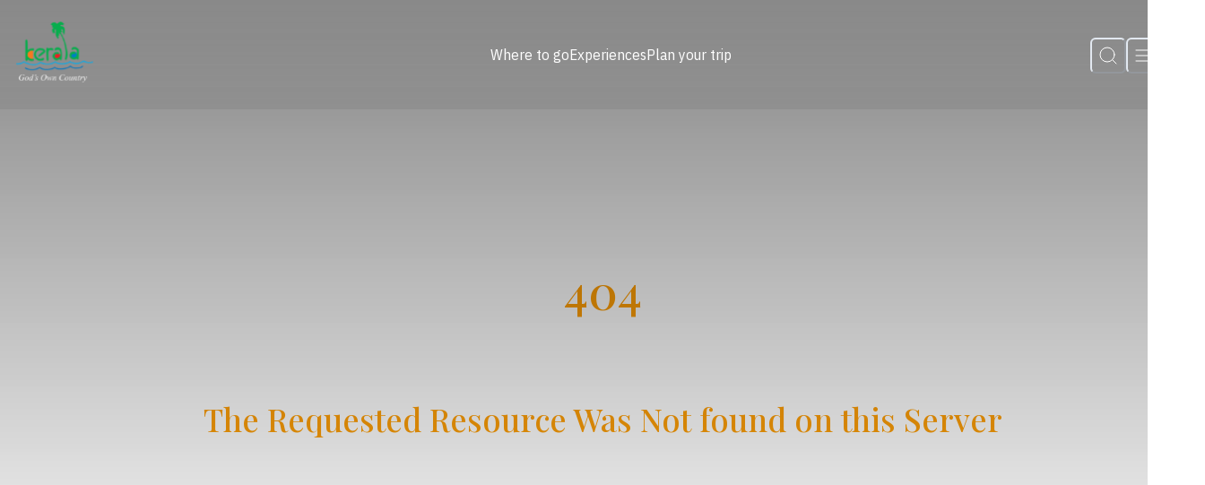

--- FILE ---
content_type: text/html; charset=utf-8
request_url: https://www.keralatourism.org/event/aranmula-vallamkali/34/rel113/
body_size: 15934
content:
<!DOCTYPE html><html lang="en"><head><meta charSet="utf-8"/><meta name="viewport" content="width=device-width, initial-scale=1"/><link rel="stylesheet" href="/_next/static/css/db17fa02627c892d.css" data-precedence="next"/><link rel="preload" as="script" fetchPriority="low" href="/_next/static/chunks/webpack-274bc43a852d76ab.js"/><script src="/_next/static/chunks/fd9d1056-7ef211a81d09af37.js" async=""></script><script src="/_next/static/chunks/2117-539b983421056244.js" async=""></script><script src="/_next/static/chunks/main-app-c43b4e8305b6d6f0.js" async=""></script><script src="/_next/static/chunks/750-1eef2c843e36dfb8.js" async=""></script><script src="/_next/static/chunks/app/loading-829de222f25ca443.js" async=""></script><script src="/_next/static/chunks/00cbbcb7-cb44d2aa400308f6.js" async=""></script><script src="/_next/static/chunks/8dc5345f-f4bf1305b5ce055a.js" async=""></script><script src="/_next/static/chunks/a63740d3-85cff7f27c8a498f.js" async=""></script><script src="/_next/static/chunks/7648-2c2c0f5dbdafb197.js" async=""></script><script src="/_next/static/chunks/1071-78c38d3fbcdf7c31.js" async=""></script><script src="/_next/static/chunks/149-15e4cc68d95f2429.js" async=""></script><script src="/_next/static/chunks/4420-a1ba82739aabe1cb.js" async=""></script><script src="/_next/static/chunks/6507-105191aed774502e.js" async=""></script><script src="/_next/static/chunks/app/layout-7039d84145f650ea.js" async=""></script><script src="/_next/static/chunks/app/%5B%5B...slug%5D%5D/page-6fadf18bc2070150.js" async=""></script><script src="/_next/static/chunks/app/error-5c929457bc2d5f33.js" async=""></script><link rel="preload" href="https://www.googletagmanager.com/gtag/js?id=G-1SFP42W7Z5" as="script"/><link rel="icon" href="/favicon.ico" type="image/x-icon" sizes="32x32"/><meta name="next-size-adjust"/><meta name="robots" content="noindex"/><meta name="robots" content="noindex"/><script src="/_next/static/chunks/polyfills-42372ed130431b0a.js" noModule=""></script></head><body><style data-emotion="css-global 326d57">:host,:root,[data-theme]{--chakra-ring-inset:var(--chakra-empty,/*!*/ /*!*/);--chakra-ring-offset-width:0px;--chakra-ring-offset-color:#fff;--chakra-ring-color:rgba(66, 153, 225, 0.6);--chakra-ring-offset-shadow:0 0 #0000;--chakra-ring-shadow:0 0 #0000;--chakra-space-x-reverse:0;--chakra-space-y-reverse:0;--kerala-tourism-colors-transparent:transparent;--kerala-tourism-colors-current:currentColor;--kerala-tourism-colors-black:#000000;--kerala-tourism-colors-white:#FFFFFF;--kerala-tourism-colors-whiteAlpha-50:rgba(255, 255, 255, 0.04);--kerala-tourism-colors-whiteAlpha-100:rgba(255, 255, 255, 0.06);--kerala-tourism-colors-whiteAlpha-200:rgba(255, 255, 255, 0.08);--kerala-tourism-colors-whiteAlpha-300:rgba(255, 255, 255, 0.16);--kerala-tourism-colors-whiteAlpha-400:rgba(255, 255, 255, 0.24);--kerala-tourism-colors-whiteAlpha-500:rgba(255, 255, 255, 0.36);--kerala-tourism-colors-whiteAlpha-600:rgba(255, 255, 255, 0.48);--kerala-tourism-colors-whiteAlpha-700:rgba(255, 255, 255, 0.64);--kerala-tourism-colors-whiteAlpha-800:rgba(255, 255, 255, 0.80);--kerala-tourism-colors-whiteAlpha-900:rgba(255, 255, 255, 0.92);--kerala-tourism-colors-blackAlpha-50:rgba(0, 0, 0, 0.04);--kerala-tourism-colors-blackAlpha-100:rgba(0, 0, 0, 0.06);--kerala-tourism-colors-blackAlpha-200:rgba(0, 0, 0, 0.08);--kerala-tourism-colors-blackAlpha-300:rgba(0, 0, 0, 0.16);--kerala-tourism-colors-blackAlpha-400:rgba(0, 0, 0, 0.24);--kerala-tourism-colors-blackAlpha-500:rgba(0, 0, 0, 0.36);--kerala-tourism-colors-blackAlpha-600:rgba(0, 0, 0, 0.48);--kerala-tourism-colors-blackAlpha-700:rgba(0, 0, 0, 0.64);--kerala-tourism-colors-blackAlpha-800:rgba(0, 0, 0, 0.80);--kerala-tourism-colors-blackAlpha-900:rgba(0, 0, 0, 0.92);--kerala-tourism-colors-gray-50:#F7FAFC;--kerala-tourism-colors-gray-100:#EDF2F7;--kerala-tourism-colors-gray-200:#E2E8F0;--kerala-tourism-colors-gray-300:#CBD5E0;--kerala-tourism-colors-gray-400:#A0AEC0;--kerala-tourism-colors-gray-500:#718096;--kerala-tourism-colors-gray-600:#4A5568;--kerala-tourism-colors-gray-700:#2D3748;--kerala-tourism-colors-gray-800:#1A202C;--kerala-tourism-colors-gray-900:#171923;--kerala-tourism-colors-red-50:#FFF5F5;--kerala-tourism-colors-red-100:#FED7D7;--kerala-tourism-colors-red-200:#FEB2B2;--kerala-tourism-colors-red-300:#FC8181;--kerala-tourism-colors-red-400:#F56565;--kerala-tourism-colors-red-500:#E53E3E;--kerala-tourism-colors-red-600:#C53030;--kerala-tourism-colors-red-700:#9B2C2C;--kerala-tourism-colors-red-800:#822727;--kerala-tourism-colors-red-900:#63171B;--kerala-tourism-colors-orange-50:#FFFAF0;--kerala-tourism-colors-orange-100:#FEEBC8;--kerala-tourism-colors-orange-200:#FBD38D;--kerala-tourism-colors-orange-300:#F6AD55;--kerala-tourism-colors-orange-400:#ED8936;--kerala-tourism-colors-orange-500:#DD6B20;--kerala-tourism-colors-orange-600:#C05621;--kerala-tourism-colors-orange-700:#9C4221;--kerala-tourism-colors-orange-800:#7B341E;--kerala-tourism-colors-orange-900:#652B19;--kerala-tourism-colors-yellow-50:#FFFFF0;--kerala-tourism-colors-yellow-100:#FEFCBF;--kerala-tourism-colors-yellow-200:#FAF089;--kerala-tourism-colors-yellow-300:#F6E05E;--kerala-tourism-colors-yellow-400:#ECC94B;--kerala-tourism-colors-yellow-500:#D69E2E;--kerala-tourism-colors-yellow-600:#B7791F;--kerala-tourism-colors-yellow-700:#975A16;--kerala-tourism-colors-yellow-800:#744210;--kerala-tourism-colors-yellow-900:#5F370E;--kerala-tourism-colors-green-50:#F0FFF4;--kerala-tourism-colors-green-100:#C6F6D5;--kerala-tourism-colors-green-200:#9AE6B4;--kerala-tourism-colors-green-300:#68D391;--kerala-tourism-colors-green-400:#48BB78;--kerala-tourism-colors-green-500:#38A169;--kerala-tourism-colors-green-600:#2F855A;--kerala-tourism-colors-green-700:#276749;--kerala-tourism-colors-green-800:#22543D;--kerala-tourism-colors-green-900:#1C4532;--kerala-tourism-colors-teal-50:#E6FFFA;--kerala-tourism-colors-teal-100:#B2F5EA;--kerala-tourism-colors-teal-200:#81E6D9;--kerala-tourism-colors-teal-300:#4FD1C5;--kerala-tourism-colors-teal-400:#38B2AC;--kerala-tourism-colors-teal-500:#319795;--kerala-tourism-colors-teal-600:#2C7A7B;--kerala-tourism-colors-teal-700:#285E61;--kerala-tourism-colors-teal-800:#234E52;--kerala-tourism-colors-teal-900:#1D4044;--kerala-tourism-colors-blue-50:#ebf8ff;--kerala-tourism-colors-blue-100:#bee3f8;--kerala-tourism-colors-blue-200:#90cdf4;--kerala-tourism-colors-blue-300:#63b3ed;--kerala-tourism-colors-blue-400:#4299e1;--kerala-tourism-colors-blue-500:#3182ce;--kerala-tourism-colors-blue-600:#2b6cb0;--kerala-tourism-colors-blue-700:#2c5282;--kerala-tourism-colors-blue-800:#2a4365;--kerala-tourism-colors-blue-900:#1A365D;--kerala-tourism-colors-cyan-50:#EDFDFD;--kerala-tourism-colors-cyan-100:#C4F1F9;--kerala-tourism-colors-cyan-200:#9DECF9;--kerala-tourism-colors-cyan-300:#76E4F7;--kerala-tourism-colors-cyan-400:#0BC5EA;--kerala-tourism-colors-cyan-500:#00B5D8;--kerala-tourism-colors-cyan-600:#00A3C4;--kerala-tourism-colors-cyan-700:#0987A0;--kerala-tourism-colors-cyan-800:#086F83;--kerala-tourism-colors-cyan-900:#065666;--kerala-tourism-colors-purple-50:#FAF5FF;--kerala-tourism-colors-purple-100:#E9D8FD;--kerala-tourism-colors-purple-200:#D6BCFA;--kerala-tourism-colors-purple-300:#B794F4;--kerala-tourism-colors-purple-400:#9F7AEA;--kerala-tourism-colors-purple-500:#805AD5;--kerala-tourism-colors-purple-600:#6B46C1;--kerala-tourism-colors-purple-700:#553C9A;--kerala-tourism-colors-purple-800:#44337A;--kerala-tourism-colors-purple-900:#322659;--kerala-tourism-colors-pink-50:#FFF5F7;--kerala-tourism-colors-pink-100:#FED7E2;--kerala-tourism-colors-pink-200:#FBB6CE;--kerala-tourism-colors-pink-300:#F687B3;--kerala-tourism-colors-pink-400:#ED64A6;--kerala-tourism-colors-pink-500:#D53F8C;--kerala-tourism-colors-pink-600:#B83280;--kerala-tourism-colors-pink-700:#97266D;--kerala-tourism-colors-pink-800:#702459;--kerala-tourism-colors-pink-900:#521B41;--kerala-tourism-colors-russian-100:#4F5051;--kerala-tourism-colors-russian-900:#232426;--kerala-tourism-colors-orangePeel-900:#FF9D00;--kerala-tourism-colors-cornSilk-900:#FFF9E1;--kerala-tourism-colors-bananaMania-900:#FEE8B0;--kerala-tourism-colors-aliceBlue-900:#F0F8FF;--kerala-tourism-colors-sage-900:#9CA777;--kerala-tourism-colors-antiFlashWhite:#EFF3F7;--kerala-tourism-colors-ghostWhite:#F9FAFC;--kerala-tourism-colors-greenSheen:#7AB997;--kerala-tourism-colors-begonia:#FC7373;--kerala-tourism-borders-none:0;--kerala-tourism-borders-1px:1px solid;--kerala-tourism-borders-2px:2px solid;--kerala-tourism-borders-4px:4px solid;--kerala-tourism-borders-8px:8px solid;--kerala-tourism-fonts-heading:var(--font-play-fair);--kerala-tourism-fonts-body:var(--font-ibm-plex);--kerala-tourism-fonts-mono:SFMono-Regular,Menlo,Monaco,Consolas,"Liberation Mono","Courier New",monospace;--kerala-tourism-fontSizes-3xs:0.45rem;--kerala-tourism-fontSizes-2xs:0.625rem;--kerala-tourism-fontSizes-xs:0.75rem;--kerala-tourism-fontSizes-sm:0.875rem;--kerala-tourism-fontSizes-md:1rem;--kerala-tourism-fontSizes-lg:1.125rem;--kerala-tourism-fontSizes-xl:1.25rem;--kerala-tourism-fontSizes-2xl:1.5rem;--kerala-tourism-fontSizes-3xl:1.875rem;--kerala-tourism-fontSizes-4xl:2.25rem;--kerala-tourism-fontSizes-5xl:3rem;--kerala-tourism-fontSizes-6xl:3.75rem;--kerala-tourism-fontSizes-7xl:4.5rem;--kerala-tourism-fontSizes-8xl:6rem;--kerala-tourism-fontSizes-9xl:8rem;--kerala-tourism-fontWeights-hairline:100;--kerala-tourism-fontWeights-thin:200;--kerala-tourism-fontWeights-light:300;--kerala-tourism-fontWeights-normal:400;--kerala-tourism-fontWeights-medium:500;--kerala-tourism-fontWeights-semibold:600;--kerala-tourism-fontWeights-bold:700;--kerala-tourism-fontWeights-extrabold:800;--kerala-tourism-fontWeights-black:900;--kerala-tourism-letterSpacings-tighter:-0.05em;--kerala-tourism-letterSpacings-tight:-0.025em;--kerala-tourism-letterSpacings-normal:0;--kerala-tourism-letterSpacings-wide:0.025em;--kerala-tourism-letterSpacings-wider:0.05em;--kerala-tourism-letterSpacings-widest:0.1em;--kerala-tourism-lineHeights-3:.75rem;--kerala-tourism-lineHeights-4:1rem;--kerala-tourism-lineHeights-5:1.25rem;--kerala-tourism-lineHeights-6:1.5rem;--kerala-tourism-lineHeights-7:1.75rem;--kerala-tourism-lineHeights-8:2rem;--kerala-tourism-lineHeights-9:2.25rem;--kerala-tourism-lineHeights-10:2.5rem;--kerala-tourism-lineHeights-normal:normal;--kerala-tourism-lineHeights-none:1;--kerala-tourism-lineHeights-shorter:1.25;--kerala-tourism-lineHeights-short:1.375;--kerala-tourism-lineHeights-base:1.5;--kerala-tourism-lineHeights-tall:1.625;--kerala-tourism-lineHeights-taller:2;--kerala-tourism-radii-none:0;--kerala-tourism-radii-sm:0.125rem;--kerala-tourism-radii-base:0.25rem;--kerala-tourism-radii-md:0.375rem;--kerala-tourism-radii-lg:0.5rem;--kerala-tourism-radii-xl:0.75rem;--kerala-tourism-radii-2xl:1rem;--kerala-tourism-radii-3xl:1.5rem;--kerala-tourism-radii-full:9999px;--kerala-tourism-space-1:0.25rem;--kerala-tourism-space-2:0.5rem;--kerala-tourism-space-3:0.75rem;--kerala-tourism-space-4:1rem;--kerala-tourism-space-5:1.25rem;--kerala-tourism-space-6:1.5rem;--kerala-tourism-space-7:1.75rem;--kerala-tourism-space-8:2rem;--kerala-tourism-space-9:2.25rem;--kerala-tourism-space-10:2.5rem;--kerala-tourism-space-12:3rem;--kerala-tourism-space-14:3.5rem;--kerala-tourism-space-16:4rem;--kerala-tourism-space-20:5rem;--kerala-tourism-space-24:6rem;--kerala-tourism-space-28:7rem;--kerala-tourism-space-32:8rem;--kerala-tourism-space-36:9rem;--kerala-tourism-space-40:10rem;--kerala-tourism-space-44:11rem;--kerala-tourism-space-48:12rem;--kerala-tourism-space-52:13rem;--kerala-tourism-space-56:14rem;--kerala-tourism-space-60:15rem;--kerala-tourism-space-64:16rem;--kerala-tourism-space-72:18rem;--kerala-tourism-space-80:20rem;--kerala-tourism-space-96:24rem;--kerala-tourism-space-px:1px;--kerala-tourism-space-0-5:0.125rem;--kerala-tourism-space-1-5:0.375rem;--kerala-tourism-space-2-5:0.625rem;--kerala-tourism-space-3-5:0.875rem;--kerala-tourism-shadows-xs:0 0 0 1px rgba(0, 0, 0, 0.05);--kerala-tourism-shadows-sm:0 1px 2px 0 rgba(0, 0, 0, 0.05);--kerala-tourism-shadows-base:0 1px 3px 0 rgba(0, 0, 0, 0.1),0 1px 2px 0 rgba(0, 0, 0, 0.06);--kerala-tourism-shadows-md:0 4px 6px -1px rgba(0, 0, 0, 0.1),0 2px 4px -1px rgba(0, 0, 0, 0.06);--kerala-tourism-shadows-lg:0 10px 15px -3px rgba(0, 0, 0, 0.1),0 4px 6px -2px rgba(0, 0, 0, 0.05);--kerala-tourism-shadows-xl:0 20px 25px -5px rgba(0, 0, 0, 0.1),0 10px 10px -5px rgba(0, 0, 0, 0.04);--kerala-tourism-shadows-2xl:0 25px 50px -12px rgba(0, 0, 0, 0.25);--kerala-tourism-shadows-outline:0 0 0 3px rgba(66, 153, 225, 0.6);--kerala-tourism-shadows-inner:inset 0 2px 4px 0 rgba(0,0,0,0.06);--kerala-tourism-shadows-none:none;--kerala-tourism-shadows-dark-lg:rgba(0, 0, 0, 0.1) 0px 0px 0px 1px,rgba(0, 0, 0, 0.2) 0px 5px 10px,rgba(0, 0, 0, 0.4) 0px 15px 40px;--kerala-tourism-shadows-custom:0px 0px 15px var(--kerala-tourism-colors-antiFlashWhite);--kerala-tourism-sizes-1:0.25rem;--kerala-tourism-sizes-2:0.5rem;--kerala-tourism-sizes-3:0.75rem;--kerala-tourism-sizes-4:1rem;--kerala-tourism-sizes-5:1.25rem;--kerala-tourism-sizes-6:1.5rem;--kerala-tourism-sizes-7:1.75rem;--kerala-tourism-sizes-8:2rem;--kerala-tourism-sizes-9:2.25rem;--kerala-tourism-sizes-10:2.5rem;--kerala-tourism-sizes-12:3rem;--kerala-tourism-sizes-14:3.5rem;--kerala-tourism-sizes-16:4rem;--kerala-tourism-sizes-20:5rem;--kerala-tourism-sizes-24:6rem;--kerala-tourism-sizes-28:7rem;--kerala-tourism-sizes-32:8rem;--kerala-tourism-sizes-36:9rem;--kerala-tourism-sizes-40:10rem;--kerala-tourism-sizes-44:11rem;--kerala-tourism-sizes-48:12rem;--kerala-tourism-sizes-52:13rem;--kerala-tourism-sizes-56:14rem;--kerala-tourism-sizes-60:15rem;--kerala-tourism-sizes-64:16rem;--kerala-tourism-sizes-72:18rem;--kerala-tourism-sizes-80:20rem;--kerala-tourism-sizes-96:24rem;--kerala-tourism-sizes-px:1px;--kerala-tourism-sizes-0-5:0.125rem;--kerala-tourism-sizes-1-5:0.375rem;--kerala-tourism-sizes-2-5:0.625rem;--kerala-tourism-sizes-3-5:0.875rem;--kerala-tourism-sizes-max:max-content;--kerala-tourism-sizes-min:min-content;--kerala-tourism-sizes-full:100%;--kerala-tourism-sizes-3xs:14rem;--kerala-tourism-sizes-2xs:16rem;--kerala-tourism-sizes-xs:20rem;--kerala-tourism-sizes-sm:24rem;--kerala-tourism-sizes-md:28rem;--kerala-tourism-sizes-lg:32rem;--kerala-tourism-sizes-xl:36rem;--kerala-tourism-sizes-2xl:42rem;--kerala-tourism-sizes-3xl:48rem;--kerala-tourism-sizes-4xl:56rem;--kerala-tourism-sizes-5xl:64rem;--kerala-tourism-sizes-6xl:72rem;--kerala-tourism-sizes-7xl:80rem;--kerala-tourism-sizes-8xl:90rem;--kerala-tourism-sizes-prose:60ch;--kerala-tourism-sizes-container-sm:640px;--kerala-tourism-sizes-container-md:768px;--kerala-tourism-sizes-container-lg:1024px;--kerala-tourism-sizes-container-xl:1280px;--kerala-tourism-sizes-container-2xl:1536px;--kerala-tourism-zIndices-hide:-1;--kerala-tourism-zIndices-auto:auto;--kerala-tourism-zIndices-base:0;--kerala-tourism-zIndices-docked:10;--kerala-tourism-zIndices-dropdown:1000;--kerala-tourism-zIndices-sticky:1100;--kerala-tourism-zIndices-banner:1200;--kerala-tourism-zIndices-overlay:1300;--kerala-tourism-zIndices-modal:1400;--kerala-tourism-zIndices-popover:1500;--kerala-tourism-zIndices-skipLink:1600;--kerala-tourism-zIndices-toast:1700;--kerala-tourism-zIndices-tooltip:1800;--kerala-tourism-transition-property-common:background-color,border-color,color,fill,stroke,opacity,box-shadow,transform;--kerala-tourism-transition-property-colors:background-color,border-color,color,fill,stroke;--kerala-tourism-transition-property-dimensions:width,height;--kerala-tourism-transition-property-position:left,right,top,bottom;--kerala-tourism-transition-property-background:background-color,background-image,background-position;--kerala-tourism-transition-easing-ease-in:cubic-bezier(0.4, 0, 1, 1);--kerala-tourism-transition-easing-ease-out:cubic-bezier(0, 0, 0.2, 1);--kerala-tourism-transition-easing-ease-in-out:cubic-bezier(0.4, 0, 0.2, 1);--kerala-tourism-transition-duration-ultra-fast:50ms;--kerala-tourism-transition-duration-faster:100ms;--kerala-tourism-transition-duration-fast:150ms;--kerala-tourism-transition-duration-normal:200ms;--kerala-tourism-transition-duration-slow:300ms;--kerala-tourism-transition-duration-slower:400ms;--kerala-tourism-transition-duration-ultra-slow:500ms;--kerala-tourism-blur-none:0;--kerala-tourism-blur-sm:4px;--kerala-tourism-blur-base:8px;--kerala-tourism-blur-md:12px;--kerala-tourism-blur-lg:16px;--kerala-tourism-blur-xl:24px;--kerala-tourism-blur-2xl:40px;--kerala-tourism-blur-3xl:64px;--kerala-tourism-breakpoints-base:0em;--kerala-tourism-breakpoints-sm:30em;--kerala-tourism-breakpoints-md:48em;--kerala-tourism-breakpoints-lg:62em;--kerala-tourism-breakpoints-xl:80em;--kerala-tourism-breakpoints-2xl:96em;}.chakra-ui-light :host:not([data-theme]),.chakra-ui-light :root:not([data-theme]),.chakra-ui-light [data-theme]:not([data-theme]),[data-theme=light] :host:not([data-theme]),[data-theme=light] :root:not([data-theme]),[data-theme=light] [data-theme]:not([data-theme]),:host[data-theme=light],:root[data-theme=light],[data-theme][data-theme=light]{--kerala-tourism-colors-chakra-body-text:var(--kerala-tourism-colors-gray-800);--kerala-tourism-colors-chakra-body-bg:var(--kerala-tourism-colors-white);--kerala-tourism-colors-chakra-border-color:var(--kerala-tourism-colors-gray-200);--kerala-tourism-colors-chakra-inverse-text:var(--kerala-tourism-colors-white);--kerala-tourism-colors-chakra-subtle-bg:var(--kerala-tourism-colors-gray-100);--kerala-tourism-colors-chakra-subtle-text:var(--kerala-tourism-colors-gray-600);--kerala-tourism-colors-chakra-placeholder-color:var(--kerala-tourism-colors-gray-500);}.chakra-ui-dark :host:not([data-theme]),.chakra-ui-dark :root:not([data-theme]),.chakra-ui-dark [data-theme]:not([data-theme]),[data-theme=dark] :host:not([data-theme]),[data-theme=dark] :root:not([data-theme]),[data-theme=dark] [data-theme]:not([data-theme]),:host[data-theme=dark],:root[data-theme=dark],[data-theme][data-theme=dark]{--kerala-tourism-colors-chakra-body-text:var(--kerala-tourism-colors-whiteAlpha-900);--kerala-tourism-colors-chakra-body-bg:var(--kerala-tourism-colors-gray-800);--kerala-tourism-colors-chakra-border-color:var(--kerala-tourism-colors-whiteAlpha-300);--kerala-tourism-colors-chakra-inverse-text:var(--kerala-tourism-colors-gray-800);--kerala-tourism-colors-chakra-subtle-bg:var(--kerala-tourism-colors-gray-700);--kerala-tourism-colors-chakra-subtle-text:var(--kerala-tourism-colors-gray-400);--kerala-tourism-colors-chakra-placeholder-color:var(--kerala-tourism-colors-whiteAlpha-400);}</style><style data-emotion="css-global fubdgu">html{line-height:1.5;-webkit-text-size-adjust:100%;font-family:system-ui,sans-serif;-webkit-font-smoothing:antialiased;text-rendering:optimizeLegibility;-moz-osx-font-smoothing:grayscale;touch-action:manipulation;}body{position:relative;min-height:100%;margin:0;font-feature-settings:"kern";}:where(*, *::before, *::after){border-width:0;border-style:solid;box-sizing:border-box;word-wrap:break-word;}main{display:block;}hr{border-top-width:1px;box-sizing:content-box;height:0;overflow:visible;}:where(pre, code, kbd,samp){font-family:SFMono-Regular,Menlo,Monaco,Consolas,monospace;font-size:1em;}a{background-color:transparent;color:inherit;-webkit-text-decoration:inherit;text-decoration:inherit;}abbr[title]{border-bottom:none;-webkit-text-decoration:underline;text-decoration:underline;-webkit-text-decoration:underline dotted;-webkit-text-decoration:underline dotted;text-decoration:underline dotted;}:where(b, strong){font-weight:bold;}small{font-size:80%;}:where(sub,sup){font-size:75%;line-height:0;position:relative;vertical-align:baseline;}sub{bottom:-0.25em;}sup{top:-0.5em;}img{border-style:none;}:where(button, input, optgroup, select, textarea){font-family:inherit;font-size:100%;line-height:1.15;margin:0;}:where(button, input){overflow:visible;}:where(button, select){text-transform:none;}:where(
          button::-moz-focus-inner,
          [type="button"]::-moz-focus-inner,
          [type="reset"]::-moz-focus-inner,
          [type="submit"]::-moz-focus-inner
        ){border-style:none;padding:0;}fieldset{padding:0.35em 0.75em 0.625em;}legend{box-sizing:border-box;color:inherit;display:table;max-width:100%;padding:0;white-space:normal;}progress{vertical-align:baseline;}textarea{overflow:auto;}:where([type="checkbox"], [type="radio"]){box-sizing:border-box;padding:0;}input[type="number"]::-webkit-inner-spin-button,input[type="number"]::-webkit-outer-spin-button{-webkit-appearance:none!important;}input[type="number"]{-moz-appearance:textfield;}input[type="search"]{-webkit-appearance:textfield;outline-offset:-2px;}input[type="search"]::-webkit-search-decoration{-webkit-appearance:none!important;}::-webkit-file-upload-button{-webkit-appearance:button;font:inherit;}details{display:block;}summary{display:-webkit-box;display:-webkit-list-item;display:-ms-list-itembox;display:list-item;}template{display:none;}[hidden]{display:none!important;}:where(
          blockquote,
          dl,
          dd,
          h1,
          h2,
          h3,
          h4,
          h5,
          h6,
          hr,
          figure,
          p,
          pre
        ){margin:0;}button{background:transparent;padding:0;}fieldset{margin:0;padding:0;}:where(ol, ul){margin:0;padding:0;}textarea{resize:vertical;}:where(button, [role="button"]){cursor:pointer;}button::-moz-focus-inner{border:0!important;}table{border-collapse:collapse;}:where(h1, h2, h3, h4, h5, h6){font-size:inherit;font-weight:inherit;}:where(button, input, optgroup, select, textarea){padding:0;line-height:inherit;color:inherit;}:where(img, svg, video, canvas, audio, iframe, embed, object){display:block;}:where(img, video){max-width:100%;height:auto;}[data-js-focus-visible] :focus:not([data-focus-visible-added]):not(
          [data-focus-visible-disabled]
        ){outline:none;box-shadow:none;}select::-ms-expand{display:none;}:root,:host{--chakra-vh:100vh;}@supports (height: -webkit-fill-available){:root,:host{--chakra-vh:-webkit-fill-available;}}@supports (height: -moz-fill-available){:root,:host{--chakra-vh:-moz-fill-available;}}@supports (height: 100dvh){:root,:host{--chakra-vh:100dvh;}}</style><style data-emotion="css-global 14skrk3">body{font-family:var(--kerala-tourism-fonts-body);color:var(--kerala-tourism-colors-russian-100);background:var(--kerala-tourism-colors-chakra-body-bg);transition-property:background-color;transition-duration:var(--kerala-tourism-transition-duration-normal);line-height:var(--kerala-tourism-lineHeights-base);font-size:var(--kerala-tourism-fontSizes-lg);font-weight:var(--kerala-tourism-fontWeights-normal);overflow-x:hidden;}*::-webkit-input-placeholder{color:var(--kerala-tourism-colors-chakra-placeholder-color);}*::-moz-placeholder{color:var(--kerala-tourism-colors-chakra-placeholder-color);}*:-ms-input-placeholder{color:var(--kerala-tourism-colors-chakra-placeholder-color);}*::placeholder{color:var(--kerala-tourism-colors-chakra-placeholder-color);}*,*::before,::after{border-color:var(--kerala-tourism-colors-chakra-border-color);}::-webkit-scrollbar{width:0.5em;height:5px;}::-webkit-scrollbar-track{box-shadow:inset 0 0 6px rgba(196, 187, 65, 0.454);}::-webkit-scrollbar-thumb{background:var(--kerala-tourism-colors-orangePeel-900);outline:1px solid var(--kerala-tourism-colors-orangePeel-900);border-radius:50px;}#nprogress{position:relative;z-index:full;}.progress-wrap.active-progress{opacity:1;visibility:visible;-webkit-transform:translateY(0px);-moz-transform:translateY(0px);-ms-transform:translateY(0px);transform:translateY(0px);}.react-datepicker{font-family:var(--kerala-tourism-fonts-body)!important;width:var(--kerala-tourism-sizes-full)!important;border-radius:0px!important;border:var(--kerala-tourism-borders-none)!important;}.essentials{margin-bottom:0px;}@media screen and (min-width: 48em){.essentials{margin-bottom:var(--kerala-tourism-space-4);}}.essentials .react-datepicker__month-container{width:var(--kerala-tourism-sizes-full);float:none;}.essentials .react-datepicker__header{background:var(--kerala-tourism-colors-white);border-bottom:var(--kerala-tourism-borders-none);}.essentials .react-datepicker__navigation{top:15px;}@media screen and (min-width: 30em){.essentials .react-datepicker__navigation{top:25px;}}@media screen and (min-width: 48em){.essentials .react-datepicker__navigation{top:20px;}}@media screen and (min-width: 62em){.essentials .react-datepicker__navigation{top:20px;}}.essentials .react-datepicker__current-month{padding:10px 0px;font-size:16px;color:var(--kerala-tourism-colors-sage-900);border-bottom:1px solid var(--kerala-tourism-colors-sage-900);}@media screen and (min-width: 30em){.essentials .react-datepicker__current-month{padding:20px 0px;font-size:20px;}}@media screen and (min-width: 48em){.essentials .react-datepicker__current-month{padding:10px 0px;font-size:20px;}}@media screen and (min-width: 62em){.essentials .react-datepicker__current-month{padding:10px 0px;font-size:20px;}}.essentials .react-datepicker__week,.essentials .react-datepicker__day-names{display:-webkit-box;display:-webkit-flex;display:-ms-flexbox;display:flex;-webkit-box-pack:justify;-webkit-justify-content:space-between;justify-content:space-between;-webkit-align-items:center;-webkit-box-align:center;-ms-flex-align:center;align-items:center;}@media screen and (min-width: 62em){.essentials react-datepicker__week{padding:10px 0;}}.essentials .react-datepicker__day-names{margin-bottom:0px;}@media screen and (min-width: 62em){.essentials .react-datepicker__day-names{padding-top:15px;}}.essentials .react-datepicker__day-name,.essentials .react-datepicker__day{padding:0.4rem;width:var(--kerala-tourism-sizes-full);height:30px;font-size:12px;}@media screen and (min-width: 48em){.essentials .react-datepicker__day-name,.essentials .react-datepicker__day{height:40px;font-size:16px;}}.essentials .react-datepicker__day{display:-webkit-box;display:-webkit-flex;display:-ms-flexbox;display:flex;-webkit-align-items:center;-webkit-box-align:center;-ms-flex-align:center;align-items:center;-webkit-box-pack:center;-ms-flex-pack:center;-webkit-justify-content:center;justify-content:center;color:#333536;height:30px;width:30px;}@media screen and (min-width: 48em){.essentials .react-datepicker__day{height:40px;width:40px;}}@media screen and (min-width: 62em){.essentials .react-datepicker__day{height:40px;width:40px;}}@media screen and (min-width: 80em){.essentials .react-datepicker__day{height:40px;width:40px;}}.essentials .react-datepicker__day--highlighted-fixed,.essentials .react-datepicker__day--keyboard-selected,.essentials .react-datepicker__day:hover{border-radius:var(--kerala-tourism-radii-full);}.essentials .react-datepicker__day--highlighted-fixed{border:1px solid var(--kerala-tourism-colors-orangePeel-900);}.essentials .react-datepicker__day--keyboard-selected,.essentials .react-datepicker__day--keyboard-selected:hover{background:var(--kerala-tourism-colors-orangePeel-900);}.essentials .react-datepicker__day--holiday{color:#C42D38;font-weight:var(--kerala-tourism-fontWeights-bold);}.react-datepicker__default .react-datepicker{background:var(--kerala-tourism-colors-white);box-shadow:var(--kerala-tourism-shadows-md);}.react-datepicker__default .react-datepicker .react-datepicker__header{background:var(--kerala-tourism-colors-white);border-bottom:var(--kerala-tourism-borders-none);}.react-datepicker__default .react-datepicker .react-datepicker__header .react-datepicker__current-month{color:var(--kerala-tourism-colors-sage-900);border-bottom:1px solid var(--kerala-tourism-colors-sage-900);padding-bottom:var(--kerala-tourism-space-4);}.react-datepicker__default .react-datepicker .react-datepicker__triangle::after{border-bottom-color:var(--kerala-tourism-colors-orangePeel-900)!important;}.react-datepicker__default .react-datepicker .react-datepicker__triangle::before{border-bottom-color:var(--kerala-tourism-colors-orangePeel-900)!important;}.react-datepicker__default .react-datepicker .react-datepicker__navigation-icon::before{width:5px;height:5px;top:13px;}.react-datepicker__default .react-datepicker .react-datepicker__day--highlighted-fixed,.react-datepicker__default .react-datepicker .react-datepicker__day--keyboard-selected,.react-datepicker__default .react-datepicker .react-datepicker__day:hover{border-radius:var(--kerala-tourism-radii-full);}.react-datepicker__default .react-datepicker .react-datepicker__day--highlighted-fixed{border:1px solid var(--kerala-tourism-colors-orangePeel-900);}.react-datepicker__default .react-datepicker .react-datepicker__day--keyboard-selected,.react-datepicker__default .react-datepicker .react-datepicker__day--keyboard-selected:hover{background:var(--kerala-tourism-colors-orangePeel-900);}.react-datepicker__default .react-datepicker .react-datepicker__day--holiday{color:#C42D38;font-weight:var(--kerala-tourism-fontWeights-bold);}.react-datepicker-popper{z-index:999!important;}</style><!--$!--><template data-dgst="NEXT_NOT_FOUND"></template><style data-emotion="css 46btj2">.css-46btj2{height:100vh;background:linear-gradient(to right, #000000, #434343);display:-webkit-box;display:-webkit-flex;display:-ms-flexbox;display:flex;-webkit-align-items:center;-webkit-box-align:center;-ms-flex-align:center;align-items:center;-webkit-box-pack:center;-ms-flex-pack:center;-webkit-justify-content:center;justify-content:center;}</style><div class="css-46btj2"><span style="display:inherit;position:relative"><span style="position:absolute;font-size:6.666666666666667px;width:20px;height:20px;background:#FF9D00;border-radius:50%;animation:react-spinners-PropagateLoader-propogate-0 1.5s infinite;animation-fill-mode:forwards"></span><span style="position:absolute;font-size:6.666666666666667px;width:20px;height:20px;background:#FF9D00;border-radius:50%;animation:react-spinners-PropagateLoader-propogate-1 1.5s infinite;animation-fill-mode:forwards"></span><span style="position:absolute;font-size:6.666666666666667px;width:20px;height:20px;background:#FF9D00;border-radius:50%;animation:react-spinners-PropagateLoader-propogate-2 1.5s infinite;animation-fill-mode:forwards"></span><span style="position:absolute;font-size:6.666666666666667px;width:20px;height:20px;background:#FF9D00;border-radius:50%;animation:react-spinners-PropagateLoader-propogate-3 1.5s infinite;animation-fill-mode:forwards"></span><span style="position:absolute;font-size:6.666666666666667px;width:20px;height:20px;background:#FF9D00;border-radius:50%;animation:react-spinners-PropagateLoader-propogate-4 1.5s infinite;animation-fill-mode:forwards"></span><span style="position:absolute;font-size:6.666666666666667px;width:20px;height:20px;background:#FF9D00;border-radius:50%;animation:react-spinners-PropagateLoader-propogate-5 1.5s infinite;animation-fill-mode:forwards"></span></span></div><!--/$--><style data-emotion="css 1dqfubg">.css-1dqfubg{background:var(--kerala-tourism-colors-white);box-shadow:var(--kerala-tourism-shadows-md);display:block;height:var(--kerala-tourism-sizes-12);width:var(--kerala-tourism-sizes-12);border-radius:var(--kerala-tourism-radii-full);z-index:30;visibility:hidden;opacity:0;-webkit-transform:translateY(5px);-moz-transform:translateY(5px);-ms-transform:translateY(5px);transform:translateY(5px);cursor:pointer;position:fixed;bottom:var(--kerala-tourism-space-7);right:var(--kerala-tourism-space-7);-webkit-transition:400ms linear;transition:400ms linear;}.css-1dqfubg::after{content:url(/icons/up-arrow.svg);display:block;z-index:10px;position:absolute;text-align:center;line-height:var(--kerala-tourism-lineHeights-10);color:var(--kerala-tourism-colors-gray-100);height:var(--kerala-tourism-sizes-8);width:var(--kerala-tourism-sizes-8);cursor:pointer;left:0px;right:0px;top:var(--kerala-tourism-space-2);-webkit-margin-start:auto;margin-inline-start:auto;-webkit-margin-end:auto;margin-inline-end:auto;}.css-1dqfubg svg.progress-circle path{stroke:#ffc619;stroke-width:6px;box-sizing:border-box;}</style><div class="progress-wrap css-1dqfubg"><svg class="progress-circle svg-content" width="100%" height="100%" viewBox="-1 -1 102 102"><path d="M50,1 a49,49 0 0,1 0,98 a49,49 0 0,1 0,-98" fill="none"></path></svg></div><div class="quicklink-wrap css-0"><div style="display:flex;flex-direction:row;background-color:#ddd"></div></div><span></span><span id="__chakra_env" hidden=""></span><!--$--><style>
#nprogress {
  pointer-events: none;
}

#nprogress .bar {
  background: #FF9D00;

  position: fixed;
  z-index: 99999;
  top: 0;
  left: 0;

  width: 100%;
  height: 4px;
}

/* Fancy blur effect */
#nprogress .peg {
  display: block;
  position: absolute;
  right: 0px;
  width: 100px;
  height: 100%;
  box-shadow: 0 0 10px #FF9D00, 0 0 5px #FF9D00;
  opacity: 1.0;

  -webkit-transform: rotate(3deg) translate(0px, -4px);
      -ms-transform: rotate(3deg) translate(0px, -4px);
          transform: rotate(3deg) translate(0px, -4px);
}

/* Remove these to get rid of the spinner */
#nprogress .spinner {
  display: block;
  position: fixed;
  z-index: 1031;
  top: 15px;
  bottom: auto;
  right: 15px;
  left: auto;
}

#nprogress .spinner-icon {
  width: 18px;
  height: 18px;
  box-sizing: border-box;

  border: solid 2px transparent;
  border-top-color: #FF9D00;
  border-left-color: #FF9D00;
  border-radius: 50%;

  -webkit-animation: nprogress-spinner 400ms linear infinite;
          animation: nprogress-spinner 400ms linear infinite;
}

.nprogress-custom-parent {
  overflow: hidden;
  position: relative;
}

.nprogress-custom-parent #nprogress .spinner,
.nprogress-custom-parent #nprogress .bar {
  position: absolute;
}

@-webkit-keyframes nprogress-spinner {
  0%   { -webkit-transform: rotate(0deg); }
  100% { -webkit-transform: rotate(360deg); }
}
@keyframes nprogress-spinner {
  0%   { transform: rotate(0deg); }
  100% { transform: rotate(360deg); }
}
</style><!--/$--><script src="/_next/static/chunks/webpack-274bc43a852d76ab.js" async=""></script><script>(self.__next_f=self.__next_f||[]).push([0]);self.__next_f.push([2,null])</script><script>self.__next_f.push([1,"1:HL[\"/_next/static/media/8936b6d02fa555ef-s.p.woff2\",\"font\",{\"crossOrigin\":\"\",\"type\":\"font/woff2\"}]\n2:HL[\"/_next/static/media/9566c4bc819b17de-s.p.woff2\",\"font\",{\"crossOrigin\":\"\",\"type\":\"font/woff2\"}]\n3:HL[\"/_next/static/media/b11c0a0df6cb7c16-s.p.woff2\",\"font\",{\"crossOrigin\":\"\",\"type\":\"font/woff2\"}]\n4:HL[\"/_next/static/media/cf6043f6f9e378b1-s.p.woff2\",\"font\",{\"crossOrigin\":\"\",\"type\":\"font/woff2\"}]\n5:HL[\"/_next/static/media/dcc209c0b1ab30af-s.p.woff2\",\"font\",{\"crossOrigin\":\"\",\"type\":\"font/woff2\"}]\n6:HL[\"/_next/static/css/db17fa02627c892d.css\",\"style\"]\n"])</script><script>self.__next_f.push([1,"7:I[12846,[],\"\"]\na:I[4707,[],\"\"]\nc:I[36423,[],\"\"]\ne:I[90516,[\"750\",\"static/chunks/750-1eef2c843e36dfb8.js\",\"8555\",\"static/chunks/app/loading-829de222f25ca443.js\"],\"default\"]\n10:I[61060,[],\"\"]\nb:[\"slug\",\"event/aranmula-vallamkali/34/rel113\",\"oc\"]\n11:[]\n0:[\"$\",\"$L7\",null,{\"buildId\":\"YDzBq1ynM26yNHMjMPFIl\",\"assetPrefix\":\"\",\"urlParts\":[\"\",\"event\",\"aranmula-vallamkali\",\"34\",\"rel113\",\"\"],\"initialTree\":[\"\",{\"children\":[[\"slug\",\"event/aranmula-vallamkali/34/rel113\",\"oc\"],{\"children\":[\"__PAGE__\",{}]}]},\"$undefined\",\"$undefined\",true],\"initialSeedData\":[\"\",{\"children\":[[\"slug\",\"event/aranmula-vallamkali/34/rel113\",\"oc\"],{\"children\":[\"__PAGE__\",{},[[\"$L8\",\"$L9\",null],null],null]},[null,[\"$\",\"$La\",null,{\"parallelRouterKey\":\"children\",\"segmentPath\":[\"children\",\"$b\",\"children\"],\"error\":\"$undefined\",\"errorStyles\":\"$undefined\",\"errorScripts\":\"$undefined\",\"template\":[\"$\",\"$Lc\",null,{}],\"templateStyles\":\"$undefined\",\"templateScripts\":\"$undefined\",\"notFound\":\"$undefined\",\"notFoundStyles\":\"$undefined\"}]],null]},[[[[\"$\",\"link\",\"0\",{\"rel\":\"stylesheet\",\"href\":\"/_next/static/css/db17fa02627c892d.css\",\"precedence\":\"next\",\"crossOrigin\":\"$undefined\"}]],\"$Ld\"],null],[[\"$\",\"$Le\",null,{}],[],[]]],\"couldBeIntercepted\":false,\"initialHead\":[null,\"$Lf\"],\"globalErrorComponent\":\"$10\",\"missingSlots\":\"$W11\"}]\n"])</script><script>self.__next_f.push([1,"12:I[88003,[\"8447\",\"static/chunks/00cbbcb7-cb44d2aa400308f6.js\",\"6115\",\"static/chunks/8dc5345f-f4bf1305b5ce055a.js\",\"2502\",\"static/chunks/a63740d3-85cff7f27c8a498f.js\",\"750\",\"static/chunks/750-1eef2c843e36dfb8.js\",\"7648\",\"static/chunks/7648-2c2c0f5dbdafb197.js\",\"1071\",\"static/chunks/1071-78c38d3fbcdf7c31.js\",\"149\",\"static/chunks/149-15e4cc68d95f2429.js\",\"4420\",\"static/chunks/4420-a1ba82739aabe1cb.js\",\"6507\",\"static/chunks/6507-105191aed774502e.js\",\"3185\",\"static/chunks/app/layout-7039d84145f650ea.js\"],\"\"]\n13:I[23895,[\"8447\",\"static/chunks/00cbbcb7-cb44d2aa400308f6.js\",\"6115\",\"static/chunks/8dc5345f-f4bf1305b5ce055a.js\",\"2502\",\"static/chunks/a63740d3-85cff7f27c8a498f.js\",\"750\",\"static/chunks/750-1eef2c843e36dfb8.js\",\"7648\",\"static/chunks/7648-2c2c0f5dbdafb197.js\",\"1071\",\"static/chunks/1071-78c38d3fbcdf7c31.js\",\"6507\",\"static/chunks/6507-105191aed774502e.js\",\"1573\",\"static/chunks/app/%5B%5B...slug%5D%5D/page-6fadf18bc2070150.js\"],\"AuthContextProvider\"]\n14:I[23895,[\"8447\",\"static/chunks/00cbbcb7-cb44d2aa400308f6.js\",\"6115\",\"static/chunks/8dc5345f-f4bf1305b5ce055a.js\",\"2502\",\"static/chunks/a63740d3-85cff7f27c8a498f.js\",\"750\",\"static/chunks/750-1eef2c843e36dfb8.js\",\"7648\",\"static/chunks/7648-2c2c0f5dbdafb197.js\",\"1071\",\"static/chunks/1071-78c38d3fbcdf7c31.js\",\"6507\",\"static/chunks/6507-105191aed774502e.js\",\"1573\",\"static/chunks/app/%5B%5B...slug%5D%5D/page-6fadf18bc2070150.js\"],\"DeviceContextProvider\"]\n15:I[89188,[\"8447\",\"static/chunks/00cbbcb7-cb44d2aa400308f6.js\",\"6115\",\"static/chunks/8dc5345f-f4bf1305b5ce055a.js\",\"2502\",\"static/chunks/a63740d3-85cff7f27c8a498f.js\",\"750\",\"static/chunks/750-1eef2c843e36dfb8.js\",\"7648\",\"static/chunks/7648-2c2c0f5dbdafb197.js\",\"1071\",\"static/chunks/1071-78c38d3fbcdf7c31.js\",\"149\",\"static/chunks/149-15e4cc68d95f2429.js\",\"4420\",\"static/chunks/4420-a1ba82739aabe1cb.js\",\"6507\",\"static/chunks/6507-105191aed774502e.js\",\"3185\",\"static/chunks/app/layout-7039d84145f650ea.js\"],\"ProgressBarProvider\"]\n16:I[38643,[\"8447\",\"static/chunks/00cbbcb7-cb44d2aa400308f6.js\",\"6115\",\"static/chunks/8dc5345f-f4"])</script><script>self.__next_f.push([1,"bf1305b5ce055a.js\",\"2502\",\"static/chunks/a63740d3-85cff7f27c8a498f.js\",\"750\",\"static/chunks/750-1eef2c843e36dfb8.js\",\"7648\",\"static/chunks/7648-2c2c0f5dbdafb197.js\",\"1071\",\"static/chunks/1071-78c38d3fbcdf7c31.js\",\"149\",\"static/chunks/149-15e4cc68d95f2429.js\",\"4420\",\"static/chunks/4420-a1ba82739aabe1cb.js\",\"6507\",\"static/chunks/6507-105191aed774502e.js\",\"3185\",\"static/chunks/app/layout-7039d84145f650ea.js\"],\"ThemeProvider\"]\n17:I[69239,[\"8447\",\"static/chunks/00cbbcb7-cb44d2aa400308f6.js\",\"6115\",\"static/chunks/8dc5345f-f4bf1305b5ce055a.js\",\"2502\",\"static/chunks/a63740d3-85cff7f27c8a498f.js\",\"750\",\"static/chunks/750-1eef2c843e36dfb8.js\",\"7648\",\"static/chunks/7648-2c2c0f5dbdafb197.js\",\"1071\",\"static/chunks/1071-78c38d3fbcdf7c31.js\",\"149\",\"static/chunks/149-15e4cc68d95f2429.js\",\"4420\",\"static/chunks/4420-a1ba82739aabe1cb.js\",\"6507\",\"static/chunks/6507-105191aed774502e.js\",\"3185\",\"static/chunks/app/layout-7039d84145f650ea.js\"],\"RootQueryClientProvider\"]\n18:I[23895,[\"8447\",\"static/chunks/00cbbcb7-cb44d2aa400308f6.js\",\"6115\",\"static/chunks/8dc5345f-f4bf1305b5ce055a.js\",\"2502\",\"static/chunks/a63740d3-85cff7f27c8a498f.js\",\"750\",\"static/chunks/750-1eef2c843e36dfb8.js\",\"7648\",\"static/chunks/7648-2c2c0f5dbdafb197.js\",\"1071\",\"static/chunks/1071-78c38d3fbcdf7c31.js\",\"6507\",\"static/chunks/6507-105191aed774502e.js\",\"1573\",\"static/chunks/app/%5B%5B...slug%5D%5D/page-6fadf18bc2070150.js\"],\"ConfigurationProvider\"]\n19:I[69440,[\"7648\",\"static/chunks/7648-2c2c0f5dbdafb197.js\",\"7601\",\"static/chunks/app/error-5c929457bc2d5f33.js\"],\"default\"]\n1b:I[2223,[\"8447\",\"static/chunks/00cbbcb7-cb44d2aa400308f6.js\",\"6115\",\"static/chunks/8dc5345f-f4bf1305b5ce055a.js\",\"2502\",\"static/chunks/a63740d3-85cff7f27c8a498f.js\",\"750\",\"static/chunks/750-1eef2c843e36dfb8.js\",\"7648\",\"static/chunks/7648-2c2c0f5dbdafb197.js\",\"1071\",\"static/chunks/1071-78c38d3fbcdf7c31.js\",\"6507\",\"static/chunks/6507-105191aed774502e.js\",\"1573\",\"static/chunks/app/%5B%5B...slug%5D%5D/page-6fadf18bc2070150.js\"],\"default\"]\n1c:I[37154,[\"8447\",\"static/chunks/00cbbcb7-cb44d2aa400308f6.js\",\""])</script><script>self.__next_f.push([1,"6115\",\"static/chunks/8dc5345f-f4bf1305b5ce055a.js\",\"2502\",\"static/chunks/a63740d3-85cff7f27c8a498f.js\",\"750\",\"static/chunks/750-1eef2c843e36dfb8.js\",\"7648\",\"static/chunks/7648-2c2c0f5dbdafb197.js\",\"1071\",\"static/chunks/1071-78c38d3fbcdf7c31.js\",\"6507\",\"static/chunks/6507-105191aed774502e.js\",\"1573\",\"static/chunks/app/%5B%5B...slug%5D%5D/page-6fadf18bc2070150.js\"],\"default\"]\n1d:I[49274,[\"8447\",\"static/chunks/00cbbcb7-cb44d2aa400308f6.js\",\"6115\",\"static/chunks/8dc5345f-f4bf1305b5ce055a.js\",\"2502\",\"static/chunks/a63740d3-85cff7f27c8a498f.js\",\"750\",\"static/chunks/750-1eef2c843e36dfb8.js\",\"7648\",\"static/chunks/7648-2c2c0f5dbdafb197.js\",\"1071\",\"static/chunks/1071-78c38d3fbcdf7c31.js\",\"6507\",\"static/chunks/6507-105191aed774502e.js\",\"1573\",\"static/chunks/app/%5B%5B...slug%5D%5D/page-6fadf18bc2070150.js\"],\"default\"]\nd:[\"$\",\"html\",null,{\"lang\":\"en\",\"children\":[[\"$\",\"head\",null,{\"children\":[[\"$\",\"$L12\",null,{\"strategy\":\"afterInteractive\",\"src\":\"https://www.googletagmanager.com/gtag/js?id=G-1SFP42W7Z5\"}],[\"$\",\"$L12\",null,{\"id\":\"google-analytics\",\"strategy\":\"afterInteractive\",\"dangerouslySetInnerHTML\":{\"__html\":\"\\n              window.dataLayer = window.dataLayer || [];\\n              function gtag(){dataLayer.push(arguments);}\\n              gtag('js', new Date());\\n              gtag('config', 'G-1SFP42W7Z5', {\\n                page_path: window.location.pathname,\\n              });\\n            \"}}]]}],[\"$\",\"body\",null,{\"children\":[\"$\",\"$L13\",null,{\"children\":[\"$\",\"$L14\",null,{\"isDesktop\":true,\"isTablet\":false,\"isMobile\":false,\"children\":[\"$\",\"$L15\",null,{\"children\":[\"$\",\"$L16\",null,{\"children\":[\"$\",\"$L17\",null,{\"children\":[\"$\",\"$L18\",null,{\"children\":[[\"$\",\"$La\",null,{\"parallelRouterKey\":\"children\",\"segmentPath\":[\"children\"],\"error\":\"$19\",\"errorStyles\":[],\"errorScripts\":[],\"template\":[\"$\",\"$Lc\",null,{}],\"templateStyles\":\"$undefined\",\"templateScripts\":\"$undefined\",\"notFound\":[\"$L1a\",[\"$\",\"$L1b\",null,{}]],\"notFoundStyles\":[]}],[\"$\",\"$L1c\",null,{}],[\"$\",\"$L1d\",null,{}]]}]}]}]}]}]}]}]]}]\n"])</script><script>self.__next_f.push([1,"1e:I[23895,[\"8447\",\"static/chunks/00cbbcb7-cb44d2aa400308f6.js\",\"6115\",\"static/chunks/8dc5345f-f4bf1305b5ce055a.js\",\"2502\",\"static/chunks/a63740d3-85cff7f27c8a498f.js\",\"750\",\"static/chunks/750-1eef2c843e36dfb8.js\",\"7648\",\"static/chunks/7648-2c2c0f5dbdafb197.js\",\"1071\",\"static/chunks/1071-78c38d3fbcdf7c31.js\",\"6507\",\"static/chunks/6507-105191aed774502e.js\",\"1573\",\"static/chunks/app/%5B%5B...slug%5D%5D/page-6fadf18bc2070150.js\"],\"MenuContextProvider\"]\n1f:I[98743,[\"8447\",\"static/chunks/00cbbcb7-cb44d2aa400308f6.js\",\"6115\",\"static/chunks/8dc5345f-f4bf1305b5ce055a.js\",\"2502\",\"static/chunks/a63740d3-85cff7f27c8a498f.js\",\"750\",\"static/chunks/750-1eef2c843e36dfb8.js\",\"7648\",\"static/chunks/7648-2c2c0f5dbdafb197.js\",\"1071\",\"static/chunks/1071-78c38d3fbcdf7c31.js\",\"6507\",\"static/chunks/6507-105191aed774502e.js\",\"1573\",\"static/chunks/app/%5B%5B...slug%5D%5D/page-6fadf18bc2070150.js\"],\"default\"]\n"])</script><script>self.__next_f.push([1,"1a:[\"$\",\"$L1e\",null,{\"data\":{\"plan_your_trip\":{\"currencies\":[{\"_id\":\"bb30eb84-781b-11f0-b197-8395960f4f0b\",\"currency_type\":\"Euro\",\"inr_value\":102.23},{\"_id\":\"bb30eb85-781b-11f0-b197-8395960f4f0b\",\"currency_type\":\"Pound\",\"inr_value\":118.22},{\"_id\":\"bb30eb86-781b-11f0-b197-8395960f4f0b\",\"currency_type\":\"Dollar\",\"inr_value\":87.55}],\"menu\":{\"download_app\":{\"appleStore\":{\"link\":\"https://apps.apple.com/us/app/kerala-tourism-official/id1460526344\",\"type\":\"external\"},\"playStore\":{\"link\":\"https://play.google.com/store/apps/details?id=org.keralatourism.travelkerala\",\"type\":\"external\"},\"title\":\"Download App Now\"},\"emergency_contact\":{\"icon_url\":\"https://www.keralatourism.org/ktadmin/img/icons/emergency_contact.svg\",\"link\":\"/contactus/\",\"title\":\"Emergency Contact\",\"type\":\"internal\"},\"find_a_tour_operator\":{\"icon_url\":\"https://www.keralatourism.org/ktadmin/img/icons/find_a_tour_operator.svg\",\"link\":\"https://www.keralatourism.org/where-to-stay/categoryview/12\",\"title\":\"Find a Tour Operator\",\"type\":\"external\"},\"guide_info\":{\"icon_url\":\"https://www.keralatourism.org/ktadmin/img/icons/tour-guide.svg\",\"link\":\"/tourist-guide-portal/\",\"title\":\"Tour Guide\",\"type\":\"internal-other\"},\"how_to_reach\":{\"icon_url\":\"https://www.keralatourism.org/ktadmin/img/icons/how_to_reach.svg\",\"link\":\"/how-to-reach-kerala/\",\"title\":\"How to Reach\",\"type\":\"internal\"},\"maps\":{\"icon_url\":\"https://www.keralatourism.org/ktadmin/img/icons/maps.svg\",\"link\":\"https://www.keralatourism.org/google-map\",\"title\":\"Maps\",\"type\":\"external\"},\"plan_your_itinerary\":{\"icon_url\":\"https://www.keralatourism.org/ktadmin/img/icons/plan_your_itinerary.svg\",\"link\":\"https://www.keralatourism.org/yatrinivas/\",\"title\":\"Yathri Nivas - Book Online\",\"type\":\"external\"},\"practical_info\":{\"icon_url\":\"https://www.keralatourism.org/ktadmin/img/icons/practical_info.svg\",\"link\":\"/traveller/\",\"title\":\"Travel Desk\",\"type\":\"internal\"},\"tourist_information\":{\"icon_url\":\"https://www.keralatourism.org/ktadmin/img/icons/tourist_information.svg\",\"link\":\"/information-offices/\",\"title\":\"Tourist Information Centers\",\"type\":\"internal\"},\"visa_on_arrival\":{\"icon_url\":\"https://www.keralatourism.org/ktadmin/img/icons/visa_on_arrival.svg\",\"link\":\"https://indianvisaonline.gov.in/evisa/tvoa.html\",\"title\":\"Visa on Arrival\",\"type\":\"external\"},\"where_to_stay\":{\"icon_url\":\"https://www.keralatourism.org/ktadmin/img/icons/where_to_stay.svg\",\"link\":\"https://www.keralatourism.org/where-to-stay\",\"title\":\"Where to Stay\",\"type\":\"external\"}}},\"what_to_do\":{\"menu\":[{\"_id\":\"69c0a460-be9e-11ef-a423-8395960f4f0b\",\"icon_url\":\"https://www.keralatourism.org/ktadmin/img/pages/mobile/responsible-tourism-1697111723_9a449e98ef2837131eda.svg\",\"label\":\"Responsible Tourism\",\"learn_more\":{\"image\":{\"alt\":\"Explore\",\"title\":\"Explore\",\"url\":\"http://127.0.0.1/ktadmin/img/pages/mobile/explore-1719474266_3e04d1ce2edbd7a11916.webp\",\"base64\":\"[data-uri]\"},\"link\":{\"parent\":\"responsible-tourism/packages\",\"slug\":\"\",\"text\":\"Explore\",\"type\":\"internal-other\"}},\"subMenu\":[{\"_id\":\"68dc822c-be9e-11ef-a423-8395960f4f0b\",\"image\":{\"alt\":\"Kumarakom Farm Visit\",\"title\":\"Kumarakom Farm Visit\",\"url\":\"http://127.0.0.1/ktadmin/img/pages/mobile/kumarakom-1720512662_b4c1fd144d8d54514dcd.webp\",\"base64\":\"[data-uri]\"},\"label\":\"Kumarakom Farm Visit\",\"link\":{\"parent\":null,\"slug\":\"responsible-tourism/packages/details/a-day-with-farmer/9/\",\"text\":null,\"title\":null,\"type\":\"internal-other\"}},{\"_id\":\"68dc822d-be9e-11ef-a423-8395960f4f0b\",\"image\":{\"alt\":\"Bekal - Find the Potter\",\"title\":\"Bekal - Find the Potter\",\"url\":\"http://127.0.0.1/ktadmin/img/pages/mobile/bekal-find-the-potter-1720768078_aaa9f9d0c485ace624ee.webp\",\"base64\":\"[data-uri]\"},\"label\":\"Bekal - Find the Potter\",\"link\":{\"parent\":null,\"slug\":\"responsible-tourism/packages/details/a-day-with-artisans/12/\",\"text\":null,\"title\":null,\"type\":\"internal-other\"}},{\"_id\":\"68dc822e-be9e-11ef-a423-8395960f4f0b\",\"image\":{\"alt\":\"Kovalam Fishing Experiences\",\"title\":\"Kovalam Fishing Experiences\",\"url\":\"http://127.0.0.1/ktadmin/img/pages/mobile/kovalam-1720512689_d434bb8b1e879927ce6d.webp\",\"base64\":\"[data-uri]\"},\"label\":\"Kovalam Fishing Experiences\",\"link\":{\"parent\":null,\"slug\":\"responsible-tourism/packages/details/beyond-the-beach/11/\",\"text\":null,\"title\":null,\"type\":\"internal-other\"}},{\"_id\":\"68dc822f-be9e-11ef-a423-8395960f4f0b\",\"image\":{\"alt\":\"Wayanad: Coffee Trails\",\"title\":\"Wayanad: Coffee Trails\",\"url\":\"http://127.0.0.1/ktadmin/img/pages/mobile/wayanad-coffee-trails-1720768095_71202f75cff3955087ad.webp\",\"base64\":\"[data-uri]\"},\"label\":\"Wayanad: Coffee Trails\",\"link\":{\"parent\":null,\"slug\":\"responsible-tourism/packages/details/a-day-at-nellarachal/7/\",\"text\":null,\"title\":null,\"type\":\"internal-other\"}},{\"_id\":\"68dc8230-be9e-11ef-a423-8395960f4f0b\",\"image\":{\"alt\":\"Kozhikode Village Life\",\"title\":\"Kozhikode Village Life\",\"url\":\"http://127.0.0.1/ktadmin/img/pages/mobile/kozhikode-1720512778_2f42e5be5064a1c09a08.jpg\",\"base64\":\"[data-uri]\"},\"label\":\"Kozhikode Village Life\",\"link\":{\"parent\":null,\"slug\":\"responsible-tourism/packages/destination/kozhikode/12/\",\"text\":null,\"title\":null,\"type\":\"internal-other\"}},{\"_id\":\"68dc8231-be9e-11ef-a423-8395960f4f0b\",\"image\":{\"alt\":\"Kunhimangalam Bell Metal Village\",\"title\":\"Kunhimangalam Bell Metal Village\",\"url\":\"http://127.0.0.1/ktadmin/img/pages/mobile/kunhimangalam-bell-metal-village-1720768136_9b843cb9f788495e2f93.webp\",\"base64\":\"[data-uri]\"},\"label\":\"Kunhimangalam Bell Metal Village\",\"link\":{\"parent\":null,\"slug\":\"responsible-tourism/packages/details/kunhimangalam-one-day-package/3/\",\"text\":null,\"title\":null,\"type\":\"internal-other\"}},{\"_id\":\"68dc8232-be9e-11ef-a423-8395960f4f0b\",\"image\":{\"alt\":\"Munnar Sandalwood Forest\",\"title\":\"Munnar Sandalwood Forest\",\"url\":\"http://127.0.0.1/ktadmin/img/pages/mobile/munnar-sandalwood-forest-1720768155_36c5cd12838ea92831ca.webp\",\"base64\":\"[data-uri]\"},\"label\":\"Munnar Sandalwood Forest\",\"link\":{\"parent\":null,\"slug\":\"responsible-tourism/packages/details/discover-ancient-marayoor/31/\",\"text\":null,\"title\":null,\"type\":\"internal-other\"}}]},{\"_id\":\"69c0a468-be9e-11ef-a423-8395960f4f0b\",\"icon_url\":\"https://www.keralatourism.org/ktadmin/img/pages/mobile/eco-tourism-1697111732_f8d474eaf8cd60b7316b.svg\",\"label\":\"Eco Tourism\",\"learn_more\":{\"image\":{\"alt\":\"More\",\"title\":\"More\",\"url\":\"http://127.0.0.1/ktadmin/img/pages/mobile/learn-more-1694089087_5bbf9d829c86859b76da.webp\",\"base64\":\"[data-uri]\"},\"link\":{\"parent\":\"ecotourism/trekking-programs\",\"slug\":\"\",\"text\":\"More\",\"type\":\"internal-other\"}},\"subMenu\":[{\"_id\":\"69c0a461-be9e-11ef-a423-8395960f4f0b\",\"image\":{\"alt\":\"Wayanad Wildlife Safari\",\"title\":\"Wayanad Wildlife Safari\",\"url\":\"http://127.0.0.1/ktadmin/img/pages/mobile/wayanad-wildlife-sanctuary-1720513264_ae2e3aef4c4f1754885a.webp\",\"base64\":\"[data-uri]\"},\"label\":\"Wayanad Wildlife Safari\",\"link\":{\"parent\":null,\"slug\":\"https://www.keralatourism.org/ecotourism/trekking-programs/muthanga-jeep-safari/28/\",\"text\":null,\"title\":null,\"type\":\"external\"}},{\"_id\":\"69c0a462-be9e-11ef-a423-8395960f4f0b\",\"image\":{\"alt\":\"Eravikulam Kurinji Trail\",\"title\":\"Eravikulam Kurinji Trail\",\"url\":\"http://127.0.0.1/ktadmin/img/pages/mobile/eravikulam-national-park-1720513560_bad42fa3525bb59d5612.webp\",\"base64\":\"[data-uri]\"},\"label\":\"Eravikulam Kurinji Trail\",\"link\":{\"parent\":null,\"slug\":\"https://www.keralatourism.org/ecotourism/trekking-programs/eravikulam-eco-tourism/12/\",\"text\":null,\"title\":null,\"type\":\"external\"}},{\"_id\":\"69c0a463-be9e-11ef-a423-8395960f4f0b\",\"image\":{\"alt\":\"Chinnar Log House Stay\",\"title\":\"Chinnar Log House Stay\",\"url\":\"http://127.0.0.1/ktadmin/img/pages/mobile/chinnar-log-house-stay-1721727619_07fd21d5c75e08256e59.webp\",\"base64\":\"[data-uri]\"},\"label\":\"Chinnar Log House Stay\",\"link\":{\"parent\":null,\"slug\":\"https://www.keralatourism.org/ecotourism/trekking-programs/thoovanam-marayoor-trek/34/\",\"text\":null,\"title\":null,\"type\":\"external\"}},{\"_id\":\"69c0a464-be9e-11ef-a423-8395960f4f0b\",\"image\":{\"alt\":\"Silent Valley Forest Stay\",\"title\":\"Silent Valley Forest Stay\",\"url\":\"http://127.0.0.1/ktadmin/img/pages/mobile/silent-valley-national-park-1720513400_0fd7c1cdc4d366f4020a.webp\",\"base64\":\"[data-uri]\"},\"label\":\"Silent Valley Forest Stay\",\"link\":{\"parent\":null,\"slug\":\"https://www.keralatourism.org/ecotourism/trekking-programs/trek-silent-valley/1/\",\"text\":null,\"title\":null,\"type\":\"external\"}},{\"_id\":\"69c0a465-be9e-11ef-a423-8395960f4f0b\",\"image\":{\"alt\":\"Kottor Elephant Centre\",\"title\":\"Kottor Elephant Centre\",\"url\":\"http://127.0.0.1/ktadmin/img/pages/mobile/kottor-elephant-centre-1721736898_9bf48f578b97b7a84f8d.webp\",\"base64\":\"[data-uri]\"},\"label\":\"Kottor Elephant Centre\",\"link\":{\"parent\":null,\"slug\":\"https://www.keralatourism.org/ecotourism/trekking-programs/kottur-ecotourism/37/\",\"text\":null,\"title\":null,\"type\":\"external\"}},{\"_id\":\"69c0a466-be9e-11ef-a423-8395960f4f0b\",\"image\":{\"alt\":\"Neyyar Lion Safari\",\"title\":\"Neyyar Lion Safari\",\"url\":\"http://127.0.0.1/ktadmin/img/pages/mobile/neyyar-lion-safari-1721736939_34f3d755d628c5f847e1.webp\",\"base64\":\"[data-uri]\"},\"label\":\"Neyyar Lion Safari\",\"link\":{\"parent\":null,\"slug\":\"https://www.keralatourism.org/ecotourism/trekking-programs/neyyar-packages/21/\",\"text\":null,\"title\":null,\"type\":\"external\"}},{\"_id\":\"69c0a467-be9e-11ef-a423-8395960f4f0b\",\"image\":{\"alt\":\"Parambikulam Trekkings\",\"title\":\"Parambikulam Trekkings\",\"url\":\"http://127.0.0.1/ktadmin/img/pages/mobile/parambikulam-1720513514_cd7c10433043cf3710c5.webp\",\"base64\":\"[data-uri]\"},\"label\":\"Parambikulam Trekkings\",\"link\":{\"parent\":null,\"slug\":\"https://www.keralatourism.org/ecotourism/trekking-programs/parambikulam-trekking/2/\",\"text\":null,\"title\":null,\"type\":\"external\"}}]},{\"_id\":\"69c0a470-be9e-11ef-a423-8395960f4f0b\",\"icon_url\":\"https://www.keralatourism.org/ktadmin/img/pages/mobile/artforms-1697111739_18fb814e1a08ea85dff7.svg\",\"label\":\"Artforms\",\"learn_more\":{\"image\":{\"alt\":\"Explore\",\"title\":\"Explore\",\"url\":\"http://127.0.0.1/ktadmin/img/pages/mobile/learn-more-1694089421_ae15dc695342c0511669.jpg\",\"base64\":\"[data-uri]\"},\"link\":{\"parent\":\"artforms\",\"slug\":\"\",\"text\":\"Explore\",\"type\":\"internal\"}},\"subMenu\":[{\"_id\":\"69c0a469-be9e-11ef-a423-8395960f4f0b\",\"image\":{\"alt\":\"Theyyam\",\"title\":\"Theyyam\",\"url\":\"http://127.0.0.1/ktadmin/img/pages/mobile/theyyam-1706946261_281cd56c5821945bc756.webp\",\"base64\":\"[data-uri]\"},\"label\":\"Theyyam\",\"link\":{\"parent\":\"artforms\",\"slug\":\"theyyam-ritual/1/\",\"text\":null,\"title\":\"artforms\",\"type\":\"internal\"}},{\"_id\":\"69c0a46a-be9e-11ef-a423-8395960f4f0b\",\"image\":{\"alt\":\"Chavittu Natakam\",\"title\":\"Chavittu Natakam\",\"url\":\"http://127.0.0.1/ktadmin/img/pages/mobile/chavittu-natakam-1706946282_cfd37704086fef71a792.webp\",\"base64\":\"[data-uri]\"},\"label\":\"Chavittu Natakam\",\"link\":{\"parent\":\"artforms\",\"slug\":\"chavittunatakom-performing-art/16/\",\"text\":null,\"title\":\"artforms\",\"type\":\"internal\"}},{\"_id\":\"69c0a46b-be9e-11ef-a423-8395960f4f0b\",\"image\":{\"alt\":\"Duffmuttu\",\"title\":\"Duffmuttu\",\"url\":\"http://127.0.0.1/ktadmin/img/pages/mobile/duffmuttu-1706946323_e662fb387b46a442ccbc.webp\",\"base64\":\"[data-uri]\"},\"label\":\"Duffmuttu\",\"link\":{\"parent\":\"artforms\",\"slug\":\"duffmuttu-performing-art/25/\",\"text\":null,\"title\":\"artforms\",\"type\":\"internal\"}},{\"_id\":\"69c0a46c-be9e-11ef-a423-8395960f4f0b\",\"image\":{\"alt\":\"Kalaripayattu\",\"title\":\"Kalaripayattu\",\"url\":\"http://127.0.0.1/ktadmin/img/pages/mobile/kalaripayattu-1706946346_073ad20aa800ffb2b933.webp\",\"base64\":\"[data-uri]\"},\"label\":\"Kalaripayattu\",\"link\":{\"parent\":\"artforms\",\"slug\":\"kalaripayattu-martial-art-kerala/27/\",\"text\":null,\"title\":\"artforms\",\"type\":\"internal\"}},{\"_id\":\"69c0a46d-be9e-11ef-a423-8395960f4f0b\",\"image\":{\"alt\":\"Kathakali\",\"title\":\"Kathakali\",\"url\":\"http://127.0.0.1/ktadmin/img/pages/mobile/kathakali-1706946384_55d5b5ebeca1699c8d75.webp\",\"base64\":\"[data-uri]\"},\"label\":\"Kathakali\",\"link\":{\"parent\":\"artforms\",\"slug\":\"kathakali-kerala-theatre/15/\",\"text\":null,\"title\":\"artforms\",\"type\":\"internal\"}},{\"_id\":\"69c0a46e-be9e-11ef-a423-8395960f4f0b\",\"image\":{\"alt\":\"Kummattikkali\",\"title\":\"Kummattikkali\",\"url\":\"http://127.0.0.1/ktadmin/img/pages/mobile/kummattikkali-1706946403_3421c162f5ae3ab78ace.webp\",\"base64\":\"[data-uri]\"},\"label\":\"Kummattikkali\",\"link\":{\"parent\":\"artforms\",\"slug\":\"kummattikkali-folk-art/26/\",\"text\":null,\"title\":\"artforms\",\"type\":\"internal\"}},{\"_id\":\"69c0a46f-be9e-11ef-a423-8395960f4f0b\",\"image\":{\"alt\":\"Mohiniyattam\",\"title\":\"Mohiniyattam\",\"url\":\"http://127.0.0.1/ktadmin/img/pages/mobile/mohiniyattam-1706946426_5caff0328377ed9d52b7.webp\",\"base64\":\"[data-uri]\"},\"label\":\"Mohiniyattam\",\"link\":{\"parent\":\"artforms\",\"slug\":\"mohiniyattam-classical-dance/19/\",\"text\":null,\"title\":\"artforms\",\"type\":\"internal\"}}]},{\"_id\":\"69c0a477-be9e-11ef-a423-8395960f4f0b\",\"icon_url\":\"https://www.keralatourism.org/ktadmin/img/pages/mobile/cuisine-1697111747_201a275f0a0ea362f52e.svg\",\"label\":\"Cuisine\",\"learn_more\":{\"image\":{\"alt\":\"Explore\",\"title\":\"Explore\",\"url\":\"http://127.0.0.1/ktadmin/img/pages/mobile/explore-1714413092_b681c4f23dba64526e2a.webp\",\"base64\":\"[data-uri]\"},\"link\":{\"parent\":\"kerala-food\",\"slug\":\"\",\"text\":\"Explore\",\"type\":\"internal\"}},\"subMenu\":[{\"_id\":\"69c0a471-be9e-11ef-a423-8395960f4f0b\",\"image\":{\"alt\":\"Sadya\",\"title\":\"Sadya\",\"url\":\"http://127.0.0.1/ktadmin/img/pages/mobile/sadya-1715257957_123d960be85859aaa727.webp\",\"base64\":\"[data-uri]\"},\"label\":\"Sadya\",\"link\":{\"parent\":\"kerala-food\",\"slug\":\"sadya/\",\"text\":null,\"title\":\"kerala-food\",\"type\":\"internal\"}},{\"_id\":\"69c0a472-be9e-11ef-a423-8395960f4f0b\",\"image\":{\"alt\":\"Malabar \",\"title\":\"Malabar \",\"url\":\"http://127.0.0.1/ktadmin/img/pages/mobile/malabar-1714787457_de9dc2453ea6b7ef7b6b.webp\",\"base64\":\"[data-uri]\"},\"label\":\"Malabar \",\"link\":{\"parent\":\"kerala-food\",\"slug\":\"malabar-cuisine/\",\"text\":null,\"title\":\"kerala-food\",\"type\":\"internal\"}},{\"_id\":\"69c0a473-be9e-11ef-a423-8395960f4f0b\",\"image\":{\"alt\":\"Tribal\",\"title\":\"Tribal\",\"url\":\"http://127.0.0.1/ktadmin/img/pages/mobile/tribal-1715600908_33c4a2df3731a819f638.webp\",\"base64\":\"[data-uri]\"},\"label\":\"Tribal\",\"link\":{\"parent\":\"kerala-food\",\"slug\":\"tribal-cuisine/\",\"text\":null,\"title\":\"kerala-food\",\"type\":\"internal\"}},{\"_id\":\"69c0a474-be9e-11ef-a423-8395960f4f0b\",\"image\":{\"alt\":\"Breakfast\",\"title\":\"Breakfast\",\"url\":\"http://127.0.0.1/ktadmin/img/pages/mobile/breakfast-1714412986_44042eb474cdc7006553.webp\",\"base64\":\"[data-uri]\"},\"label\":\"Breakfast\",\"link\":{\"parent\":\"kerala-food\",\"slug\":\"breakfast-recipes/\",\"text\":null,\"title\":\"kerala-food\",\"type\":\"internal\"}},{\"_id\":\"69c0a475-be9e-11ef-a423-8395960f4f0b\",\"image\":{\"alt\":\"Desserts\",\"title\":\"Desserts\",\"url\":\"http://127.0.0.1/ktadmin/img/pages/mobile/desserts-1714413013_1be660077bf23c457ac9.webp\",\"base64\":\"[data-uri]\"},\"label\":\"Desserts\",\"link\":{\"parent\":\"kerala-food\",\"slug\":\"desserts/\",\"text\":null,\"title\":\"kerala-food\",\"type\":\"internal\"}},{\"_id\":\"69c0a476-be9e-11ef-a423-8395960f4f0b\",\"image\":{\"alt\":\"Onam Recipes\",\"title\":\"Onam Recipes\",\"url\":\"http://127.0.0.1/ktadmin/img/pages/mobile/onam-recipes-1714413035_4779b1d8fde33bd052cd.webp\",\"base64\":\"[data-uri]\"},\"label\":\"Onam Recipes\",\"link\":{\"parent\":\"kerala-food\",\"slug\":\"onam-recipes/\",\"text\":null,\"title\":\"kerala-food\",\"type\":\"internal\"}}]}]},\"where-to-go\":{\"menu\":[{\"_id\":\"68dc8219-be9e-11ef-a423-8395960f4f0b\",\"icon_url\":\"https://www.keralatourism.org/ktadmin/img/pages/mobile/destinations-1693895130_6d9f2b1b9392d55e8a08.svg\",\"label\":\"Attractions\",\"learn_more\":{\"image\":{\"alt\":\"Explore\",\"title\":\"Explore\",\"url\":\"http://127.0.0.1/ktadmin/img/pages/mobile/explore-1721304580_8b904129036ba9a495ce.webp\",\"base64\":\"[data-uri]\"},\"link\":{\"parent\":\"destination/attractions/\",\"slug\":\"\",\"text\":\"Explore\",\"type\":\"internal\"}},\"subMenu\":[{\"_id\":\"68dc8212-be9e-11ef-a423-8395960f4f0b\",\"image\":{\"alt\":\"Trending\",\"title\":\"Trending\",\"url\":\"http://127.0.0.1/ktadmin/img/pages/mobile/trending-1693816635_31f77408dcf828b844e5.webp\",\"base64\":\"[data-uri]\"},\"label\":\"Trending\",\"link\":{\"parent\":\"destination/attractions\",\"slug\":\"trending/\",\"text\":null,\"title\":\"destination/attractions\",\"type\":\"internal\"}},{\"_id\":\"68dc8213-be9e-11ef-a423-8395960f4f0b\",\"image\":{\"alt\":\"Hills\",\"title\":\"Hills\",\"url\":\"http://127.0.0.1/ktadmin/img/pages/mobile/hills-1693816673_6e1440da529a8532a07a.jpg\",\"base64\":\"[data-uri]\"},\"label\":\"Hills\",\"link\":{\"parent\":\"destination/attractions\",\"slug\":\"hills/\",\"text\":null,\"title\":\"destination/attractions\",\"type\":\"internal\"}},{\"_id\":\"68dc8214-be9e-11ef-a423-8395960f4f0b\",\"image\":{\"alt\":\"Beaches\",\"title\":\"Beaches\",\"url\":\"http://127.0.0.1/ktadmin/img/pages/mobile/beaches-1693902956_73da0ba013c1d547f19b.webp\",\"base64\":\"[data-uri]\"},\"label\":\"Beaches\",\"link\":{\"parent\":\"destination/attractions\",\"slug\":\"beaches/\",\"text\":null,\"title\":\"destination/attractions\",\"type\":\"internal\"}},{\"_id\":\"68dc8215-be9e-11ef-a423-8395960f4f0b\",\"image\":{\"alt\":\"Backwaters\",\"title\":\"Backwaters\",\"url\":\"http://127.0.0.1/ktadmin/img/pages/mobile/backwaters-1693902727_b39076e0eed21463ef39.jpg\",\"base64\":\"[data-uri]\"},\"label\":\"Backwaters\",\"link\":{\"parent\":\"destination/attractions\",\"slug\":\"backwaters/\",\"text\":null,\"title\":\"destination/attractions\",\"type\":\"internal\"}},{\"_id\":\"68dc8216-be9e-11ef-a423-8395960f4f0b\",\"image\":{\"alt\":\"Islands\",\"title\":\"Islands\",\"url\":\"http://127.0.0.1/ktadmin/img/pages/mobile/islands-1712584842_6243f45b0d7cdb43c83a.webp\",\"base64\":\"[data-uri]\"},\"label\":\"Islands\",\"link\":{\"parent\":\"destination/attractions\",\"slug\":\"island/\",\"text\":null,\"title\":\"destination/attractions\",\"type\":\"internal\"}},{\"_id\":\"68dc8217-be9e-11ef-a423-8395960f4f0b\",\"image\":{\"alt\":\"Waterfalls\",\"title\":\"Waterfalls\",\"url\":\"http://127.0.0.1/ktadmin/img/pages/mobile/waterfalls-1693904389_72c288f56484bb5a4e30.webp\",\"base64\":\"[data-uri]\"},\"label\":\"Waterfalls\",\"link\":{\"parent\":\"destination/attractions\",\"slug\":\"waterfalls/\",\"text\":null,\"title\":\"destination/attractions\",\"type\":\"internal\"}},{\"_id\":\"68dc8218-be9e-11ef-a423-8395960f4f0b\",\"image\":{\"alt\":\"Wildlife\",\"title\":\"Wildlife\",\"url\":\"http://127.0.0.1/ktadmin/img/pages/mobile/wildlife-1693904444_b12c84497f8cbd537fcf.jpg\",\"base64\":\"[data-uri]\"},\"label\":\"Wildlife\",\"link\":{\"parent\":\"destination/attractions\",\"slug\":\"wildlife/\",\"text\":null,\"title\":\"destination/attractions\",\"type\":\"internal\"}}]},{\"_id\":\"68dc821d-be9e-11ef-a423-8395960f4f0b\",\"icon_url\":\"https://www.keralatourism.org/ktadmin/img/pages/mobile/art-culture-1693895185_7c72fe1e65bed70bc148.svg\",\"label\":\"Art \u0026 Culture\",\"subMenu\":[{\"_id\":\"68dc821a-be9e-11ef-a423-8395960f4f0b\",\"image\":{\"alt\":\"Institutions\",\"title\":\"Institutions\",\"url\":\"http://127.0.0.1/ktadmin/img/pages/mobile/institutions-1714411782_615993ee0cc39c8eff8b.webp\",\"base64\":\"[data-uri]\"},\"label\":\"Institutions\",\"link\":{\"parent\":null,\"slug\":\"institutions/\",\"text\":null,\"title\":null,\"type\":\"internal\"}},{\"_id\":\"68dc821b-be9e-11ef-a423-8395960f4f0b\",\"image\":{\"alt\":\"Heritage Centers\",\"title\":\"Heritage Centers\",\"url\":\"http://127.0.0.1/ktadmin/img/pages/mobile/heritage-centers-1715071166_881dffd9c01a1b0522bc.webp\",\"base64\":\"[data-uri]\"},\"label\":\"Heritage Centers\",\"link\":{\"parent\":null,\"slug\":\"heritage-centers/\",\"text\":null,\"title\":null,\"type\":\"internal\"}},{\"_id\":\"68dc821c-be9e-11ef-a423-8395960f4f0b\",\"image\":{\"alt\":\"Galleries\",\"title\":\"Galleries\",\"url\":\"http://127.0.0.1/ktadmin/img/pages/mobile/gallery-1715071177_be6fb1f585b46f7e9775.webp\",\"base64\":\"[data-uri]\"},\"label\":\"Galleries\",\"link\":{\"parent\":null,\"slug\":\"gallery/\",\"text\":null,\"title\":null,\"type\":\"internal\"}}]},{\"_id\":\"68dc8223-be9e-11ef-a423-8395960f4f0b\",\"icon_url\":\"https://www.keralatourism.org/ktadmin/img/pages/mobile/picnic-spots-1693895206_f9c94aa2403d34d14f0e.svg\",\"label\":\"Picnic Spots\",\"subMenu\":[{\"_id\":\"68dc821e-be9e-11ef-a423-8395960f4f0b\",\"image\":{\"alt\":\"Zoological Parks\",\"title\":\"Zoological Parks\",\"url\":\"http://127.0.0.1/ktadmin/img/pages/mobile/zoological-park-1694002324_4c54a441b8b4a556bcd6.jpg\",\"base64\":\"[data-uri]\"},\"label\":\"Zoological Parks\",\"link\":{\"parent\":null,\"slug\":\"zoological-park/\",\"text\":null,\"title\":null,\"type\":\"internal\"}},{\"_id\":\"68dc821f-be9e-11ef-a423-8395960f4f0b\",\"image\":{\"alt\":\"Elephant Centers\",\"title\":\"Elephant Centers\",\"url\":\"http://127.0.0.1/ktadmin/img/pages/mobile/elephant-centers-1721303757_6f85a990bc10ec4fbe23.webp\",\"base64\":\"[data-uri]\"},\"label\":\"Elephant Centers\",\"link\":{\"parent\":null,\"slug\":\"elephant-centers/\",\"text\":null,\"title\":null,\"type\":\"internal\"}},{\"_id\":\"68dc8220-be9e-11ef-a423-8395960f4f0b\",\"image\":{\"alt\":\"Amusement Parks\",\"title\":\"Amusement Parks\",\"url\":\"http://127.0.0.1/ktadmin/img/pages/mobile/amusement-parks-1721303721_eca86b16186a1dd0baba.webp\",\"base64\":\"[data-uri]\"},\"label\":\"Amusement Parks\",\"link\":{\"parent\":null,\"slug\":\"amusement-park/\",\"text\":null,\"title\":null,\"type\":\"internal\"}},{\"_id\":\"68dc8221-be9e-11ef-a423-8395960f4f0b\",\"image\":{\"alt\":\"Children's Parks\",\"title\":\"Children's Parks\",\"url\":\"http://127.0.0.1/ktadmin/img/pages/mobile/childrens-parks-1721303694_fdf84f212eecf1e40ff7.webp\",\"base64\":\"[data-uri]\"},\"label\":\"Children's Parks\",\"link\":{\"parent\":null,\"slug\":\"childrens-park/\",\"text\":null,\"title\":null,\"type\":\"internal\"}},{\"_id\":\"68dc8222-be9e-11ef-a423-8395960f4f0b\",\"image\":{\"alt\":\"Dams\",\"title\":\"Dams\",\"url\":\"http://127.0.0.1/ktadmin/img/pages/mobile/dams-1721302929_b63b09560d4bfec32480.webp\",\"base64\":\"[data-uri]\"},\"label\":\"Dams\",\"link\":{\"parent\":null,\"slug\":\"dams/\",\"text\":null,\"title\":null,\"type\":\"internal\"}}]},{\"_id\":\"68dc8226-be9e-11ef-a423-8395960f4f0b\",\"icon_url\":\"https://www.keralatourism.org/ktadmin/img/pages/mobile/regions-1693895295_4f2cc6d729062d16e79a.svg\",\"label\":\"Regions\",\"subMenu\":[{\"_id\":\"68dc8224-be9e-11ef-a423-8395960f4f0b\",\"image\":{\"alt\":\"Districts\",\"title\":\"Districts\",\"url\":\"http://127.0.0.1/ktadmin/img/pages/mobile/district-1694069101_299aa22569a1eb32b681.jpg\",\"base64\":\"[data-uri]\"},\"label\":\"Districts\",\"link\":{\"parent\":null,\"slug\":\"districts/\",\"text\":null,\"title\":null,\"type\":\"internal\"}},{\"_id\":\"68dc8225-be9e-11ef-a423-8395960f4f0b\",\"image\":{\"alt\":\"Cities\",\"title\":\"Cities\",\"url\":\"http://127.0.0.1/ktadmin/img/pages/mobile/cities-1694069141_63a4af1788091885a5fd.webp\",\"base64\":\"[data-uri]\"},\"label\":\"Cities\",\"link\":{\"parent\":null,\"slug\":\"cities/\",\"text\":null,\"title\":null,\"type\":\"internal\"}}]},{\"_id\":\"68dc822b-be9e-11ef-a423-8395960f4f0b\",\"icon_url\":\"https://www.keralatourism.org/ktadmin/img/pages/mobile/spirituality-1693895320_8173fdf4633279d58119.svg\",\"label\":\"Spirituality\",\"subMenu\":[{\"_id\":\"68dc8227-be9e-11ef-a423-8395960f4f0b\",\"image\":{\"alt\":\"Temples\",\"title\":\"Temples\",\"url\":\"http://127.0.0.1/ktadmin/img/pages/mobile/pilgrim-centers-1714216155_0bb6299450113bcf8972.webp\",\"base64\":\"[data-uri]\"},\"label\":\"Temples\",\"link\":{\"parent\":null,\"slug\":\"temples/\",\"text\":null,\"title\":null,\"type\":\"internal\"}},{\"_id\":\"68dc8228-be9e-11ef-a423-8395960f4f0b\",\"image\":{\"alt\":\"Churches\",\"title\":\"Churches\",\"url\":\"http://127.0.0.1/ktadmin/img/pages/mobile/christianity-1714216219_39001748587f2c3a582a.webp\",\"base64\":\"[data-uri]\"},\"label\":\"Churches\",\"link\":{\"parent\":null,\"slug\":\"church/\",\"text\":null,\"title\":null,\"type\":\"internal\"}},{\"_id\":\"68dc8229-be9e-11ef-a423-8395960f4f0b\",\"image\":{\"alt\":\"Synagogues\",\"title\":\"Synagogues\",\"url\":\"http://127.0.0.1/ktadmin/img/pages/mobile/synagogue-1714216235_bf829f8655c279dfcb09.webp\",\"base64\":\"[data-uri]\"},\"label\":\"Synagogues\",\"link\":{\"parent\":null,\"slug\":\"synagogue/\",\"text\":null,\"title\":null,\"type\":\"internal\"}},{\"_id\":\"68dc822a-be9e-11ef-a423-8395960f4f0b\",\"image\":{\"alt\":\"Mosques\",\"title\":\"Mosques\",\"url\":\"http://127.0.0.1/ktadmin/img/pages/mobile/mosque-1720415711_1785d2e3d69587ade2a5.webp\",\"base64\":\"[data-uri]\"},\"label\":\"Mosques\",\"link\":{\"parent\":null,\"slug\":\"mosque/\",\"text\":null,\"title\":null,\"type\":\"internal\"}}]}]}},\"children\":[\"$\",\"$L1f\",null,{\"hasSubBanner\":false,\"fallback\":false}]}]\n"])</script><script>self.__next_f.push([1,"f:[[\"$\",\"meta\",\"0\",{\"name\":\"viewport\",\"content\":\"width=device-width, initial-scale=1\"}],[\"$\",\"meta\",\"1\",{\"charSet\":\"utf-8\"}],[\"$\",\"link\",\"2\",{\"rel\":\"icon\",\"href\":\"/favicon.ico\",\"type\":\"image/x-icon\",\"sizes\":\"32x32\"}],[\"$\",\"meta\",\"3\",{\"name\":\"next-size-adjust\"}]]\n9:E{\"digest\":\"NEXT_NOT_FOUND\"}\n8:E{\"digest\":\"NEXT_NOT_FOUND\"}\n"])</script></body></html>

--- FILE ---
content_type: application/javascript; charset=UTF-8
request_url: https://www.keralatourism.org/_next/static/chunks/a63740d3-85cff7f27c8a498f.js
body_size: 508
content:
"use strict";(self.webpackChunk_N_E=self.webpackChunk_N_E||[]).push([[2502],{21469:function(t,r,n){n.d(r,{RsK:function(){return i},cur:function(){return a},jRj:function(){return c},wzc:function(){return o}});var e=n(90178);function o(t){return(0,e.w_)({tag:"svg",attr:{viewBox:"0 0 24 24",fill:"none",stroke:"currentColor",strokeWidth:"2",strokeLinecap:"round",strokeLinejoin:"round"},child:[{tag:"polyline",attr:{points:"8 17 12 21 16 17"}},{tag:"line",attr:{x1:"12",y1:"12",x2:"12",y2:"21"}},{tag:"path",attr:{d:"M20.88 18.09A5 5 0 0 0 18 9h-1.26A8 8 0 1 0 3 16.29"}}]})(t)}function i(t){return(0,e.w_)({tag:"svg",attr:{viewBox:"0 0 24 24",fill:"none",stroke:"currentColor",strokeWidth:"2",strokeLinecap:"round",strokeLinejoin:"round"},child:[{tag:"circle",attr:{cx:"12",cy:"12",r:"10"}},{tag:"line",attr:{x1:"2",y1:"12",x2:"22",y2:"12"}},{tag:"path",attr:{d:"M12 2a15.3 15.3 0 0 1 4 10 15.3 15.3 0 0 1-4 10 15.3 15.3 0 0 1-4-10 15.3 15.3 0 0 1 4-10z"}}]})(t)}function a(t){return(0,e.w_)({tag:"svg",attr:{viewBox:"0 0 24 24",fill:"none",stroke:"currentColor",strokeWidth:"2",strokeLinecap:"round",strokeLinejoin:"round"},child:[{tag:"line",attr:{x1:"3",y1:"12",x2:"21",y2:"12"}},{tag:"line",attr:{x1:"3",y1:"6",x2:"21",y2:"6"}},{tag:"line",attr:{x1:"3",y1:"18",x2:"21",y2:"18"}}]})(t)}function c(t){return(0,e.w_)({tag:"svg",attr:{viewBox:"0 0 24 24",fill:"none",stroke:"currentColor",strokeWidth:"2",strokeLinecap:"round",strokeLinejoin:"round"},child:[{tag:"circle",attr:{cx:"11",cy:"11",r:"8"}},{tag:"line",attr:{x1:"21",y1:"21",x2:"16.65",y2:"16.65"}}]})(t)}}}]);

--- FILE ---
content_type: application/javascript; charset=UTF-8
request_url: https://www.keralatourism.org/_next/static/chunks/webpack-274bc43a852d76ab.js
body_size: 2565
content:
!function(){"use strict";var e,t,n,r,o,a,f,c,u,i={},d={};function b(e){var t=d[e];if(void 0!==t)return t.exports;var n=d[e]={id:e,loaded:!1,exports:{}},r=!0;try{i[e].call(n.exports,n,n.exports,b),r=!1}finally{r&&delete d[e]}return n.loaded=!0,n.exports}b.m=i,e=[],b.O=function(t,n,r,o){if(n){o=o||0;for(var a=e.length;a>0&&e[a-1][2]>o;a--)e[a]=e[a-1];e[a]=[n,r,o];return}for(var f=1/0,a=0;a<e.length;a++){for(var n=e[a][0],r=e[a][1],o=e[a][2],c=!0,u=0;u<n.length;u++)f>=o&&Object.keys(b.O).every(function(e){return b.O[e](n[u])})?n.splice(u--,1):(c=!1,o<f&&(f=o));if(c){e.splice(a--,1);var i=r();void 0!==i&&(t=i)}}return t},b.n=function(e){var t=e&&e.__esModule?function(){return e.default}:function(){return e};return b.d(t,{a:t}),t},n=Object.getPrototypeOf?function(e){return Object.getPrototypeOf(e)}:function(e){return e.__proto__},b.t=function(e,r){if(1&r&&(e=this(e)),8&r||"object"==typeof e&&e&&(4&r&&e.__esModule||16&r&&"function"==typeof e.then))return e;var o=Object.create(null);b.r(o);var a={};t=t||[null,n({}),n([]),n(n)];for(var f=2&r&&e;"object"==typeof f&&!~t.indexOf(f);f=n(f))Object.getOwnPropertyNames(f).forEach(function(t){a[t]=function(){return e[t]}});return a.default=function(){return e},b.d(o,a),o},b.d=function(e,t){for(var n in t)b.o(t,n)&&!b.o(e,n)&&Object.defineProperty(e,n,{enumerable:!0,get:t[n]})},b.f={},b.e=function(e){return Promise.all(Object.keys(b.f).reduce(function(t,n){return b.f[n](e,t),t},[]))},b.u=function(e){return 149===e?"static/chunks/149-15e4cc68d95f2429.js":"static/chunks/"+(7664===e?"reactPlayerPreview":e)+"."+({407:"8ea2b9525cd02ee1",632:"214a0c9d723f00bc",639:"41db487abd98677e",1108:"66c6a487ab15ff7a",2075:"32318cdf8ce55aec",2387:"f212ff4183e3e079",2874:"8bf2df50de164648",2915:"824dece1c6ce46f3",3332:"3bac30f4a853c6ff",3338:"15d9b2dd494f5282",3407:"0d516a354ae816d5",3458:"e7eb3b3a20c1f90e",3830:"428bfe3d1ed86397",3952:"c690e22634f2ea2d",4038:"c464872111769f0f",4097:"cab33d6cbab082e5",4112:"30b749a450441a8f",4335:"80ef490dc08c03df",4377:"a0bed853d2e086c6",4560:"d4536a4ed80e4c24",4828:"af2c0bbab17515c0",5098:"b7614a2b369997c8",5462:"c5d37c771c52a326",5501:"6bfc081ea8812893",5606:"7ab91bdffdbfce2e",6067:"77647d3f301e0dad",6429:"1d84c3e77ac7d92b",6506:"b1ab8ac19f29cbf6",6638:"b193003c6ecc57c9",7045:"218532b9a0a3aeab",7311:"d2bc81ee87bf1ceb",7373:"913429addcd5359b",7664:"3288e310f09a775e",7795:"0d1c213423e0a130",7976:"d93220d177c32632",8212:"1dbf377b0ddc2da6",8382:"244c1cc3365edcea",9246:"00dad2ded79aecfc",9420:"da2b116221c92995",9706:"7ed41f09b03f365e"})[e]+".js"},b.miniCssF=function(e){},b.g=function(){if("object"==typeof globalThis)return globalThis;try{return this||Function("return this")()}catch(e){if("object"==typeof window)return window}}(),b.o=function(e,t){return Object.prototype.hasOwnProperty.call(e,t)},r={},o="_N_E:",b.l=function(e,t,n,a){if(r[e]){r[e].push(t);return}if(void 0!==n)for(var f,c,u=document.getElementsByTagName("script"),i=0;i<u.length;i++){var d=u[i];if(d.getAttribute("src")==e||d.getAttribute("data-webpack")==o+n){f=d;break}}f||(c=!0,(f=document.createElement("script")).charset="utf-8",f.timeout=120,b.nc&&f.setAttribute("nonce",b.nc),f.setAttribute("data-webpack",o+n),f.src=b.tu(e)),r[e]=[t];var l=function(t,n){f.onerror=f.onload=null,clearTimeout(s);var o=r[e];if(delete r[e],f.parentNode&&f.parentNode.removeChild(f),o&&o.forEach(function(e){return e(n)}),t)return t(n)},s=setTimeout(l.bind(null,void 0,{type:"timeout",target:f}),12e4);f.onerror=l.bind(null,f.onerror),f.onload=l.bind(null,f.onload),c&&document.head.appendChild(f)},b.r=function(e){"undefined"!=typeof Symbol&&Symbol.toStringTag&&Object.defineProperty(e,Symbol.toStringTag,{value:"Module"}),Object.defineProperty(e,"__esModule",{value:!0})},b.nmd=function(e){return e.paths=[],e.children||(e.children=[]),e},b.tt=function(){return void 0===a&&(a={createScriptURL:function(e){return e}},"undefined"!=typeof trustedTypes&&trustedTypes.createPolicy&&(a=trustedTypes.createPolicy("nextjs#bundler",a))),a},b.tu=function(e){return b.tt().createScriptURL(e)},b.p="/_next/",f={2272:0,9348:0},b.f.j=function(e,t){var n=b.o(f,e)?f[e]:void 0;if(0!==n){if(n)t.push(n[2]);else if(/^(2272|9348)$/.test(e))f[e]=0;else{var r=new Promise(function(t,r){n=f[e]=[t,r]});t.push(n[2]=r);var o=b.p+b.u(e),a=Error();b.l(o,function(t){if(b.o(f,e)&&(0!==(n=f[e])&&(f[e]=void 0),n)){var r=t&&("load"===t.type?"missing":t.type),o=t&&t.target&&t.target.src;a.message="Loading chunk "+e+" failed.\n("+r+": "+o+")",a.name="ChunkLoadError",a.type=r,a.request=o,n[1](a)}},"chunk-"+e,e)}}},b.O.j=function(e){return 0===f[e]},c=function(e,t){var n,r,o=t[0],a=t[1],c=t[2],u=0;if(o.some(function(e){return 0!==f[e]})){for(n in a)b.o(a,n)&&(b.m[n]=a[n]);if(c)var i=c(b)}for(e&&e(t);u<o.length;u++)r=o[u],b.o(f,r)&&f[r]&&f[r][0](),f[r]=0;return b.O(i)},(u=self.webpackChunk_N_E=self.webpackChunk_N_E||[]).forEach(c.bind(null,0)),u.push=c.bind(null,u.push.bind(u)),b.nc=void 0}();